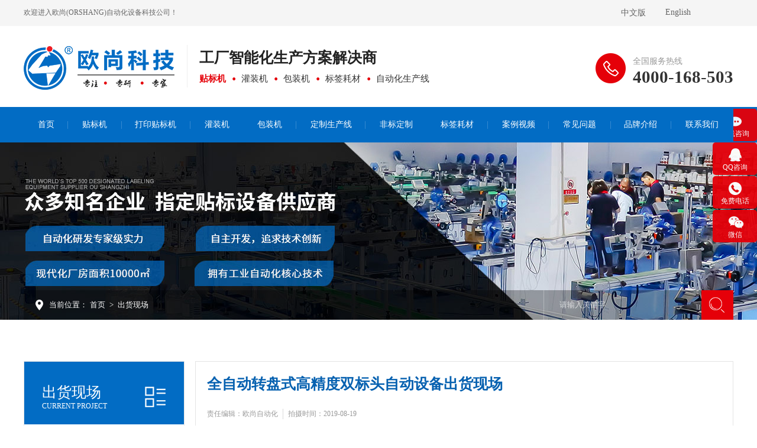

--- FILE ---
content_type: text/html; charset=utf-8
request_url: https://www.os-kj.com/630.html
body_size: 9017
content:
<!doctype html>
<html>
<head>
<base href="https://www.os-kj.com/" />
<meta name="renderer" content="webkit">
<meta http-equiv="X-UA-Compatible" content="IE=edge,chrome=1">
<meta http-equiv="Content-Type" content="text/html; charset=utf-8" />
<title>全自动转盘式高精度双标头自动设备出货现场-欧尚(ORSHANG)自动化设备科技公司</title>
<meta name="keywords" content="" />
<meta name="description" content="" />
<link href="tpl/web/css/common.css" rel="stylesheet" type="text/css" />
<link href="tpl/web/css/neiye.css" rel="stylesheet" type="text/css" />
<link rel="stylesheet" href="tpl/web/css/baguettebox.min.css">
<link type="text/css" rel="stylesheet" href="/css/artdialog.css">
<script type="text/javascript" src="https://www.os-kj.com/index.php?c=js&ext=jquery.artdialog" charset="utf-8"></script>
<script type="text/javascript" src="/tpl/web/js/global.js" charset="utf-8"></script>
<script type="text/javascript" src="tpl/web/js/jquery.SuperSlide.2.1.1.js"></script>
<script src="tpl/web/js/baguettebox.min.js"></script>
</head>
<body>
<div class="header">
<div class="container">
<div class="welcome left">欢迎进入欧尚(ORSHANG)自动化设备科技公司！</div>
<div class="word right"><a href="http://www.os-kj.com/" target="_blank"><p>中文版</p></a><a href="http://www.auchantech.com/" target="_blank"><p>English</p></a></div>
</div>	
</div>	
<!--logo-->
<div class="headlogo">
<div class="container">
<div class="oulogo left">
<a href="https://www.os-kj.com/">
<img src="tpl/web/images/logo.jpg" alt="logo">
<div class="logowen">
	<p>工厂<i>智能化生产方案</i>解决商</p>
	<ul><li style="font-weight: 700;color: #e50009;">贴标机</li><li>灌装机</li><li> 包装机</li><li> 标签耗材</li><li> 自动化生产线</li></ul>
</div>
</a>
</div>	
<div class="right outel">
<img src="tpl/web/images/inico3.png" alt="tel">
<div class="telwen">
<p>全国服务热线</p>
<span> 4000-168-503 </span>
</div>
</div>	
</div>	
</div>
<!--导航	-->
<div class="topnav">
  <div class="container">
	   <ul id="nav" class="nav clearfix">      <li class="nLi">
        <h3><a href="/"   ><p>首页</p><span></span></a></h3>
		   
      </li>       <li class="nLi">
        <h3><a href="labeling.html"   ><p>贴标机</p><span></span></a></h3>
		   
		 <ul class="sub">
          <li><a href="labeling/level.html">平面贴标机系列</a></li> <li><a href="labeling/circle.html">圆瓶贴标机系列</a></li> <li><a href="labeling/side.html">侧面贴标机系列</a></li> <li><a href="labeling/label.html">标签剥离机</a></li>        </ul> 
		   
      </li>       <li class="nLi">
        <h3><a href="labeling/print.html"   ><p>打印贴标机</p><span></span></a></h3>
		   
		 <ul class="sub">
          <li><a href="labeling/actual.html">实时打印贴标机</a></li> <li><a href="labeling/preplay.html">预打印贴标机</a></li>        </ul> 
		   
      </li>       <li class="nLi">
        <h3><a href="wisdom/gzsc.html"   ><p>灌装机</p><span></span></a></h3>
		   
		 <ul class="sub">
          <li><a href="wisdom/gtgz.html">膏体灌装机</a></li> <li><a href="wisdom/ytgz.html">液体灌装机</a></li> <li><a href="wisdom/klfj.html">颗粒粉剂灌装机</a></li> <li><a href="wisdom/xzd.html">吸嘴袋灌装机</a></li> <li><a href="wisdom/gzxg.html">灌装旋盖一体机</a></li>        </ul> 
		   
      </li>       <li class="nLi">
        <h3><a href="wisdom/bzscx.html"   ><p>包装机</p><span></span></a></h3>
		   
      </li>       <li class="nLi">
        <h3><a href="wisdom.html"   ><p>定制生产线</p><span></span></a></h3>
		   
		 <ul class="sub">
          <li><a href="wisdom/gzsc.html">灌装生产线</a></li> <li><a href="wisdom/tbsc.html">贴标生产线</a></li> <li><a href="wisdom/zzsc.html">组装生产线</a></li> <li><a href="wisdom/bzscx.html">包装生产线</a></li>        </ul> 
		   
      </li>       <li class="nLi">
        <h3><a href="made.html"   ><p>非标定制</p><span></span></a></h3>
		   
		 <ul class="sub">
          <li><a href="made/mfj.html">美缝剂专用系列</a></li> <li><a href="made/sghy.html">水果行业专用贴标...</a></li> <li><a href="made/bphy.html">布匹行业专用贴标...</a></li> <li><a href="made/smj.html">双面胶行业专用</a></li> <li><a href="made/sdcj.html">消毒餐具专用贴标...</a></li>        </ul> 
		   
      </li>       <li class="nLi">
        <h3><a href="tbj.html"   ><p>标签耗材</p><span></span></a></h3>
		   
      </li>       <li class="nLi">
        <h3><a href="cases.html"   ><p>案例视频</p><span></span></a></h3>
		   
		 <ul class="sub">
          <li><a href="yysp/huagong.html">化工行业</a></li> <li><a href="yysp/food.html">食品行业</a></li> <li><a href="yysp/drink.html">酒水饮料</a></li> <li><a href="yysp/electronic.html">电子行业</a></li> <li><a href="yysp/medicine.html">医药行业</a></li> <li><a href="yysp/uses.html">餐饮日用</a></li> <li><a href="yysp/wuliu.html">物流电商</a></li> <li><a href="yysp/qtxy.html">其他行业</a></li>        </ul> 
		   
      </li>       <li class="nLi">
        <h3><a href="news.html"   ><p>常见问题</p><span></span></a></h3>
		   
      </li>       <li class="nLi">
        <h3><a href="aboutus.html"   ><p>品牌介绍</p><span></span></a></h3>
		   
		 <ul class="sub">
          <li><a href="album.html">公司环境</a></li> <li><a href="workshop.html">生产车间</a></li> <li><a href="rongyu.html">荣誉资质</a></li> <li><a href="team.html">公司团队</a></li> <li><a href="exhibition.html">展会动态</a></li>        </ul> 
		   
      </li>       <li class="nLi">
        <h3><a href="contact.html"   ><p>联系我们</p><span></span></a></h3>
		   
      </li>     </ul>
 
    <script id="jsID" type="text/javascript">
			
			jQuery("#nav").slide({ 
				type:"menu",// 效果类型，针对菜单/导航而引入的参数（默认slide）
				titCell:".nLi", //鼠标触发对象
				targetCell:".sub", //titCell里面包含的要显示/消失的对象
				effect:"slideDown", //targetCell下拉效果
				delayTime:300 , //效果时间
				triggerTime:0, //鼠标延迟触发时间（默认150）
				returnDefault:true //鼠标移走后返回默认状态，例如默认频道是“预告片”，鼠标移走后会返回“预告片”（默认false）
			});
		</script>

  </div>
</div>


 
<div class="nybanner" style="background: url(res/201908/16/aea6a87e317c6320.jpg) no-repeat center top"></div>	
<div class="mianbaoxie1200">
  <div class="container">
    <div class="con clearfix">
      <p class="p1"> <img src="tpl/web/images/mub01address_icon01.png" width="13" height="18" alt="返回列表"> 当前位置：<a href="https://www.os-kj.com/">首页</a> > <a href="https://www.os-kj.com/shipment.html">出货现场</a> </p>
		<div class="right anniu">
      <form method="post" action="https://www.os-kj.com/index.php?c=search" onsubmit="return top_search();">
        <input name="keywords" value="" id="top-keywords" type="text" class="input" placeholder="请输入关键字" />
        <input name="" type="submit" class="btn" value="" />
      </form>
    </div>
    </div>
  </div>
</div><div class="casess">
  <div class="container">
    <div class="InpageSidebar01"> 
<div class="proCol clearfix">
  <div class="conleft fl">
    <h3><a href="https://www.os-kj.com/shipment.html"><span>出货现场</span><i>Current project</i></a></h3>
    <div class="lBox"> 
            <div class="box">
        <ul class="ul1">
                    <li  class="boxli">
          <a class="lia"  href="cases.html"  >客户案例</a>
          </li>
                    <li  class="boxli">
          <a class="lia"  href="qykh.html"  >最新签约客户</a>
          </li>
                    <li  class="boxli on" class="boxli">
          <a class="lia"  href="shipment.html"  >出货现场</a>
          </li>
                    <li  class="boxli">
          <a class="lia"  href="pingjia.html"  >客户评价</a>
          </li>
                  </ul>
      </div>
    </div>
  </div>
</div>
<div style="height: 20px;"></div>
<div class="proCol clearfix">
  <div class="conleft fl">
    <h3><a href="https://www.os-kj.com/shipment.html"><span>行业视频实拍</span><i>Video</i></a></h3>
    <div class="lBox"> 
            <div class="box">
        <ul class="ul1">
                    <li  class="boxli" >
          <a class="lia"  href="https://www.os-kj.com/yysp/food.html">食品行业</a>
          </li>
                    <li  class="boxli" >
          <a class="lia"  href="https://www.os-kj.com/yysp/drink.html">酒水饮料</a>
          </li>
                    <li  class="boxli" >
          <a class="lia"  href="https://www.os-kj.com/yysp/uses.html">餐饮日用</a>
          </li>
                    <li  class="boxli" >
          <a class="lia"  href="https://www.os-kj.com/yysp/medicine.html">医药行业</a>
          </li>
                    <li  class="boxli" >
          <a class="lia"  href="https://www.os-kj.com/yysp/huagong.html">化工行业</a>
          </li>
                    <li  class="boxli" >
          <a class="lia"  href="https://www.os-kj.com/yysp/electronic.html">电子行业</a>
          </li>
                    <li  class="boxli" >
          <a class="lia"  href="https://www.os-kj.com/yysp/wuliu.html">物流电商</a>
          </li>
                    <li  class="boxli" >
          <a class="lia"  href="https://www.os-kj.com/yysp/qtxy.html">其他行业</a>
          </li>
                  </ul>
      </div>
    </div>
  </div>
</div>
<div style="height: 20px;"></div>
<div class="proCol clearfix">
  <div class="conleft fl">
    <h3><a href="https://www.os-kj.com/shipment.html"><span>合作客户</span><i>Partner</i></a></h3>
    <div class="lBox"> 
            <div class="box">
        <ul class="ul1">
                    <li  class="boxli" >
          <a class="lia"  href="https://www.os-kj.com/client/rhbz.html">日化包装</a>
          </li>
                    <li  class="boxli" >
          <a class="lia"  href="https://www.os-kj.com/client/spyl.html">食品饮料</a>
          </li>
                    <li  class="boxli" >
          <a class="lia"  href="https://www.os-kj.com/client/nyhg.html">农业化工</a>
          </li>
                    <li  class="boxli" >
          <a class="lia"  href="https://www.os-kj.com/client/yysl.html">医药饲料</a>
          </li>
                    <li  class="boxli" >
          <a class="lia"  href="https://www.os-kj.com/client/wjdz.html">五金电子</a>
          </li>
                    <li  class="boxli" >
          <a class="lia"  href="https://www.os-kj.com/client/sjwj.html">塑胶五金</a>
          </li>
                    <li  class="boxli" >
          <a class="lia"  href="https://www.os-kj.com/client/wjxy.html">文具行业</a>
          </li>
                    <li  class="boxli" >
          <a class="lia"  href="https://www.os-kj.com/client/jxxy.html">机械行业</a>
          </li>
                    <li  class="boxli" >
          <a class="lia"  href="https://www.os-kj.com/client/qt.html">其他行业</a>
          </li>
                  </ul>
      </div>
    </div>
  </div>
</div>
<!--联系我们-->
<div class="sidebarLinkUs">
  <h3>联系我们</h3>
  <p>咨询电话：4000-168-503</p>
  <p>咨询手机：134-1235-8413 </p>
  <p>Q Q： 3535153814 </p>
  <p>邮箱： 3535153814@qq.com </p>
  <p>地址：东莞市松山湖园区四海南路松山湖段2号1栋101室</p>
  <a href="https://dct.zoosnet.net/LR/Chatpre.aspx?id=DCT22988496&cid=d276f7193c0444458a9438ddab9fee9c&lng=cn&sid=0273424e0df14e3798c9c49d493becb5&p=https%3A//www.os-kj.com/labeling.html&rf1=https%3A//www.os-kj&rf2=.com/&msg=&d=1607415479052" target="_blank" rel="nofollow" class="zxzx zhan"> <span></span> <em>在线咨询<img src="tpl/web/images/mub02_jt02.png" width="8" height="14" alt="在线咨询" /></em> </a> </div>
    </div>
      <div class="newsDetailsSection">
        <div class="article">
          <div class="conBox">
            <div class="title">
              <h1>全自动转盘式高精度双标头自动设备出货现场</h1>
              <div class="share">
                <p><span>责任编辑：欧尚自动化 </span><span>拍摄时间：2019-08-19</span> </p>
                <ul class="clearfix">
                  <div class="bshare-custom">
                   <div class="bsPromo bsPromo2"> </div>
					 <div class="bdsharebuttonbox"><a href="#" class="bds_more" data-cmd="more"></a><a href="#" class="bds_qzone" data-cmd="qzone" title="分享到QQ空间"></a><a href="#" class="bds_tsina" data-cmd="tsina" title="分享到新浪微博"></a><a href="#" class="bds_tqq" data-cmd="tqq" title="分享到腾讯微博"></a><a href="#" class="bds_renren" data-cmd="renren" title="分享到人人网"></a><a href="#" class="bds_weixin" data-cmd="weixin" title="分享到微信"></a></div>
<script>window._bd_share_config={"common":{"bdSnsKey":{},"bdText":"","bdMini":"1","bdMiniList":false,"bdPic":"","bdStyle":"0","bdSize":"16"},"share":{}};with(document)0[(getElementsByTagName('head')[0]||body).appendChild(createElement('script')).src='http://bdimg.share.baidu.com/static/api/js/share.js?v=89860593.js?cdnversion='+~(-new Date()/36e5)];</script>
                    </div>
                </ul>
              </div>
              <i></i>
              <p class="label"> </p>
            </div>
            <div class="con">
				
				<div class="cpshipin"><script src='//player.polyv.net/script/polyvplayer.min.js'></script>
<div id='plv_89bec03971db2ef07db23ce0efd2cc93_8'></div>
<script>
var player = polyvObject('#plv_89bec03971db2ef07db23ce0efd2cc93_8').videoPlayer({
    'width':'1920',
  'height':'1080',
    'vid' : '89bec03971db2ef07db23ce0efd2cc93_8'  
});
</script></div>				<div class="picimgs"><img src="res/201908/19/45f87ccb5369f80f.jpg" alt="全自动转盘式高精度双标头自动设备出货现场"></div>										<script type="text/javascript">
		jQuery(".picScroll-left09").slide({titCell:".hd ul",mainCell:".bd ul",autoPage:true,effect:"left",vis:1,trigger:"click"});
		</script>
				                          </div>
          </div>
          <div class="context clearfix">
			              <p class="prevNews bot_left"> <a href="https://www.os-kj.com/685.html">全自动双面胶贴标设备出货现场</a></p>
			  			  			  <p class="NextNews bot_right"> <a href="https://www.os-kj.com/87.html">柜子板材自动设备出货现场</a></p>
                      </div>
        </div>
 <!--推荐产品-->
        <div class="mub02tjcp mub02xgyd">
          <div class="top mub02Top">
            <h2> 推荐产品</h2>
          </div>
        	<div class="txtScroll-left01">
			<div class="hd">
				<ul class="num"><li>1</li><li>2</li><li>3</li></ul>
			</div>
			<div class="bd">
				<ul class="infoList">
				  					<li><a href="https://www.os-kj.com/163.html" target="_blank">
						<div class="pic"><img src="res/_cache/chanp/20/2094.jpg" alt=" 全自动平面贴标机AS-P01" /></div>
						<div class="title"> 全自动平面贴标机AS-P01</div>
					</a></li>					<li><a href="https://www.os-kj.com/574.html" target="_blank">
						<div class="pic"><img src="res/_cache/chanp/20/2095.jpg" alt=" 全自动平面吸风式贴标机AS-P03" /></div>
						<div class="title"> 全自动平面吸风式贴标机AS-P03</div>
					</a></li>					<li><a href="https://www.os-kj.com/572.html" target="_blank">
						<div class="pic"><img src="res/_cache/chanp/20/2098.jpg" alt=" 全自动平面流水线贴标头AS-P05" /></div>
						<div class="title"> 全自动平面流水线贴标头AS-P05</div>
					</a></li>					<li><a href="https://www.os-kj.com/971.html" target="_blank">
						<div class="pic"><img src="res/_cache/chanp/15/1569.jpg" alt=" 全自动桌面式圆瓶贴标机AS-ZC01 " /></div>
						<div class="title"> 全自动桌面式圆瓶贴标机AS-ZC01 </div>
					</a></li>					<li><a href="https://www.os-kj.com/546.html" target="_blank">
						<div class="pic"><img src="res/_cache/chanp/20/2096.jpg" alt=" 全自动立式定位圆瓶贴标机AS-C02 " /></div>
						<div class="title"> 全自动立式定位圆瓶贴标机AS-C02 </div>
					</a></li>					<li><a href="https://www.os-kj.com/545.html" target="_blank">
						<div class="pic"><img src="res/_cache/chanp/20/2097.jpg" alt=" 全自动卧式圆瓶贴标机AS-C05 " /></div>
						<div class="title"> 全自动卧式圆瓶贴标机AS-C05 </div>
					</a></li>					<li><a href="https://www.os-kj.com/639.html" target="_blank">
						<div class="pic"><img src="res/_cache/chanp/74/742.jpg" alt=" 全自动多功能贴标机AS-S05" /></div>
						<div class="title"> 全自动多功能贴标机AS-S05</div>
					</a></li>					<li><a href="https://www.os-kj.com/1001.html" target="_blank">
						<div class="pic"><img src="res/_cache/chanp/16/1620.jpg" alt=" 全自动平面贴标机+定位气缸AS-P01S" /></div>
						<div class="title"> 全自动平面贴标机+定位气缸AS-P01S</div>
					</a></li>					<li><a href="https://www.os-kj.com/988.html" target="_blank">
						<div class="pic"><img src="res/_cache/chanp/15/1586.jpg" alt=" 全自动立式定位圆瓶贴标机+打印机AS-C02D " /></div>
						<div class="title"> 全自动立式定位圆瓶贴标机+打印机AS-C02D </div>
					</a></li>					<li><a href="https://www.os-kj.com/562.html" target="_blank">
						<div class="pic"><img src="res/_cache/chanp/85/854.jpg" alt=" 全自动平面吸风式真空分料贴标机AS-P03D" /></div>
						<div class="title"> 全自动平面吸风式真空分料贴标机AS-P03D</div>
					</a></li>					<li><a href="https://www.os-kj.com/699.html" target="_blank">
						<div class="pic"><img src="res/_cache/chanp/82/827.jpg" alt=" 桌面式在线打印贴标机AS-R02+AS-R03" /></div>
						<div class="title"> 桌面式在线打印贴标机AS-R02+AS-R03</div>
					</a></li>					<li><a href="https://www.os-kj.com/1304.html" target="_blank">
						<div class="pic"><img src="res/_cache/chanp/23/2381.jpg" alt=" 全自动平面贴标机AS-P02" /></div>
						<div class="title"> 全自动平面贴标机AS-P02</div>
					</a></li>					<li><a href="https://www.os-kj.com/1297.html" target="_blank">
						<div class="pic"><img src="res/_cache/chanp/23/2366.png" alt=" 高速全自动圆瓶立转卧贴标机+打码机 AS-LC05A" /></div>
						<div class="title"> 高速全自动圆瓶立转卧贴标机+打码机 AS-LC05A</div>
					</a></li>					<li><a href="https://www.os-kj.com/1250.html" target="_blank">
						<div class="pic"><img src="res/_cache/chanp/23/2309.jpg" alt=" 全自动圆瓶贴标机 AS-C01S-A" /></div>
						<div class="title"> 全自动圆瓶贴标机 AS-C01S-A</div>
					</a></li>					<li><a href="https://www.os-kj.com/1245.html" target="_blank">
						<div class="pic"><img src="res/_cache/chanp/22/2290.jpg" alt=" 全自动平面贴标机 AS-P01S-A" /></div>
						<div class="title"> 全自动平面贴标机 AS-P01S-A</div>
					</a></li>					<li><a href="https://www.os-kj.com/1241.html" target="_blank">
						<div class="pic"><img src="res/_cache/chanp/23/2305.png" alt=" 全自动串串珠贴标机 AS-FP16" /></div>
						<div class="title"> 全自动串串珠贴标机 AS-FP16</div>
					</a></li>					<li><a href="https://www.os-kj.com/1188.html" target="_blank">
						<div class="pic"><img src="res/_cache/chanp/20/2062.jpg" alt=" 半自动封口贴标机 AS-P17" /></div>
						<div class="title"> 半自动封口贴标机 AS-P17</div>
					</a></li>					<li><a href="https://www.os-kj.com/1151.html" target="_blank">
						<div class="pic"><img src="res/_cache/chanp/19/1936.png" alt="  桌面式简易版卧式圆瓶贴标机 AS-NC05S " /></div>
						<div class="title">  桌面式简易版卧式圆瓶贴标机 AS-NC05S </div>
					</a></li>					<li><a href="https://www.os-kj.com/1150.html" target="_blank">
						<div class="pic"><img src="res/_cache/chanp/17/1724.png" alt=" 砂浆袋贴标 全自动平面吸风分卡式贴标机 AS-P03" /></div>
						<div class="title"> 砂浆袋贴标 全自动平面吸风分卡式贴标机 AS-P03</div>
					</a></li>					<li><a href="https://www.os-kj.com/1099.html" target="_blank">
						<div class="pic"><img src="res/_cache/chanp/17/1782.png" alt=" 半自动平面滚贴贴标机 AS-P15" /></div>
						<div class="title"> 半自动平面滚贴贴标机 AS-P15</div>
					</a></li>				</ul>
			</div>
		</div>
		<script type="text/javascript">
		 jQuery(".txtScroll-left01").slide({titCell:".hd ul",mainCell:".bd ul",autoPage:true,effect:"left",autoPlay:true,scroll:3,vis:3,trigger:"click"});
		</script>
        </div>
		  <!--行业视频实拍-->
        <div class="mub02tjcp mub02xgyd">
          <div class="top mub02Top">
            <h2> 行业视频实拍</h2>
          </div>
        	<div class="txtScroll-left01">
			<div class="hd">
				<ul class="num"><li>1</li><li>2</li><li>3</li></ul>
			</div>
			<div class="bd">
				<ul class="infoList">
				  					<li><a href="https://www.os-kj.com/39.html" target="_blank">
						<div class="pic"><img src="res/_cache/chanp/29/294.jpg" alt=" （视频）西林瓶自动理瓶打码" /></div>
						<div class="title"> （视频）西林瓶自动理瓶打码</div>
					</a></li>					<li><a href="https://www.os-kj.com/960.html" target="_blank">
						<div class="pic"><img src="res/_cache/chanp/15/1546.jpg" alt=" （视频） 口服液瓶打码贴标2 全自动卧式圆瓶贴标机AS-C05" /></div>
						<div class="title"> （视频） 口服液瓶打码贴标2 全自动卧式圆瓶贴标机AS-C05</div>
					</a></li>					<li><a href="https://www.os-kj.com/375.html" target="_blank">
						<div class="pic"><img src="res/_cache/chanp/45/458.jpg" alt=" （视频）口服液瓶全自动圆瓶贴标机AS-C01" /></div>
						<div class="title"> （视频）口服液瓶全自动圆瓶贴标机AS-C01</div>
					</a></li>					<li><a href="https://www.os-kj.com/961.html" target="_blank">
						<div class="pic"><img src="res/_cache/chanp/15/1547.jpg" alt=" （视频） 美瞳瓶子瓶身瓶盖贴标 全自动搓滚式圆瓶贴标机AS-P05+C01" /></div>
						<div class="title"> （视频） 美瞳瓶子瓶身瓶盖贴标 全自动搓滚式圆瓶贴标机AS-P05+C01</div>
					</a></li>					<li><a href="https://www.os-kj.com/362.html" target="_blank">
						<div class="pic"><img src="res/_cache/chanp/43/438.jpg" alt=" （视频）圆桶全自动立式定位贴标机AS-C02" /></div>
						<div class="title"> （视频）圆桶全自动立式定位贴标机AS-C02</div>
					</a></li>					<li><a href="https://www.os-kj.com/852.html" target="_blank">
						<div class="pic"><img src="res/_cache/chanp/12/1260.jpg" alt=" （视频）一台全自动搓滚式圆瓶贴标机等于9个人工" /></div>
						<div class="title"> （视频）一台全自动搓滚式圆瓶贴标机等于9个人工</div>
					</a></li>					<li><a href="https://www.os-kj.com/445.html" target="_blank">
						<div class="pic"><img src="res/_cache/chanp/12/1217.jpg" alt=" （视频）方瓶双侧面贴标半自动滚贴+电机旋转贴标机AS-P16" /></div>
						<div class="title"> （视频）方瓶双侧面贴标半自动滚贴+电机旋转贴标机AS-P16</div>
					</a></li>					<li><a href="https://www.os-kj.com/203.html" target="_blank">
						<div class="pic"><img src="res/_cache/chanp/29/292.jpg" alt=" （视频）儿童锥度杯贴标全自动立式定位圆瓶贴标机AS-C02" /></div>
						<div class="title"> （视频）儿童锥度杯贴标全自动立式定位圆瓶贴标机AS-C02</div>
					</a></li>					<li><a href="https://www.os-kj.com/959.html" target="_blank">
						<div class="pic"><img src="res/_cache/chanp/15/1545.jpg" alt=" （视频） 采样管（保存液）贴标 全自动卧式圆瓶贴标机+打码机AS-C05" /></div>
						<div class="title"> （视频） 采样管（保存液）贴标 全自动卧式圆瓶贴标机+打码机AS-C05</div>
					</a></li>					<li><a href="https://www.os-kj.com/1094.html" target="_blank">
						<div class="pic"><img src="res/_cache/chanp/17/1762.jpg" alt=" （视频）全自动病毒管灌装线 AS-PGDC05 " /></div>
						<div class="title"> （视频）全自动病毒管灌装线 AS-PGDC05 </div>
					</a></li>					<li><a href="https://www.os-kj.com/827.html" target="_blank">
						<div class="pic"><img src="res/_cache/chanp/12/1212.jpg" alt=" （视频）全自动口红贴标机" /></div>
						<div class="title"> （视频）全自动口红贴标机</div>
					</a></li>					<li><a href="https://www.os-kj.com/258.html" target="_blank">
						<div class="pic"><img src="res/_cache/chanp/32/328.jpg" alt=" （视频）全自动单侧面贴标机AS-S01" /></div>
						<div class="title"> （视频）全自动单侧面贴标机AS-S01</div>
					</a></li>					<li><a href="https://www.os-kj.com/259.html" target="_blank">
						<div class="pic"><img src="res/_cache/chanp/32/329.jpg" alt=" （视频）联发五金制罐全自动单侧面压顶贴标机AS-S01" /></div>
						<div class="title"> （视频）联发五金制罐全自动单侧面压顶贴标机AS-S01</div>
					</a></li>					<li><a href="https://www.os-kj.com/282.html" target="_blank">
						<div class="pic"><img src="res/_cache/chanp/35/352.jpg" alt=" （视频）灯座侧面贴标机AS-P05" /></div>
						<div class="title"> （视频）灯座侧面贴标机AS-P05</div>
					</a></li>					<li><a href="https://www.os-kj.com/437.html" target="_blank">
						<div class="pic"><img src="res/_cache/chanp/51/519.jpg" alt=" （视频）全自动高精度双侧面贴标机AS-S02" /></div>
						<div class="title"> （视频）全自动高精度双侧面贴标机AS-S02</div>
					</a></li>					<li><a href="https://www.os-kj.com/274.html" target="_blank">
						<div class="pic"><img src="res/_cache/chanp/34/344.jpg" alt=" （视频）汽车配件半自动平面贴标机AS-P11" /></div>
						<div class="title"> （视频）汽车配件半自动平面贴标机AS-P11</div>
					</a></li>					<li><a href="https://www.os-kj.com/265.html" target="_blank">
						<div class="pic"><img src="res/_cache/chanp/33/335.jpg" alt=" （视频）橡胶半自动高精度贴标机AS-P12" /></div>
						<div class="title"> （视频）橡胶半自动高精度贴标机AS-P12</div>
					</a></li>					<li><a href="https://www.os-kj.com/247.html" target="_blank">
						<div class="pic"><img src="res/_cache/chanp/31/317.jpg" alt=" （视频）砂轮片平面贴标机" /></div>
						<div class="title"> （视频）砂轮片平面贴标机</div>
					</a></li>					<li><a href="https://www.os-kj.com/276.html" target="_blank">
						<div class="pic"><img src="res/_cache/chanp/34/346.jpg" alt=" （视频）半自动砂轮片平面贴标机AS-P11" /></div>
						<div class="title"> （视频）半自动砂轮片平面贴标机AS-P11</div>
					</a></li>					<li><a href="https://www.os-kj.com/280.html" target="_blank">
						<div class="pic"><img src="res/_cache/chanp/35/350.jpg" alt=" （视频）胶合板平面贴标机AS-P05" /></div>
						<div class="title"> （视频）胶合板平面贴标机AS-P05</div>
					</a></li>				</ul>
			</div>
		</div>
		<script type="text/javascript">
		 jQuery(".txtScroll-left01").slide({titCell:".hd ul",mainCell:".bd ul",autoPage:true,effect:"left",autoPlay:true,scroll:3,vis:3,trigger:"click"});
		</script>
        </div>
       
        <!--推荐阅读-->
        <div class="mub02xgyd mb-50">
          <div class="top mub02Top">
            <h2>推荐新闻</h2>
          </div>
          <div class="conBox">
            <ul class="clearfix">
			               <li> <a href="https://www.os-kj.com/1318.html" target="_blank" title="立式膏体灌装生产线：精度与效率的双重赋能者">立式膏体灌装生产线：精度与效率的双重赋能者</a> <span>2026-01-24</span> </li>
                           <li> <a href="https://www.os-kj.com/1317.html" target="_blank" title="智能化升级下，立式膏体灌装生产线的发展与应用">智能化升级下，立式膏体灌装生产线的发展与应用</a> <span>2026-01-24</span> </li>
                           <li> <a href="https://www.os-kj.com/1316.html" target="_blank" title="桌面式灌装生产线——小空间里的精细化生产革命">桌面式灌装生产线——小空间里的精细化生产革命</a> <span>2026-01-16</span> </li>
                           <li> <a href="https://www.os-kj.com/1315.html" target="_blank" title="桌面式灌装生产线的维护管理与高效运行策略">桌面式灌装生产线的维护管理与高效运行策略</a> <span>2026-01-16</span> </li>
                           <li> <a href="https://www.os-kj.com/1314.html" target="_blank" title="智能化浪潮下的液体灌装生产线发展趋势与未来展望">智能化浪潮下的液体灌装生产线发展趋势与未来展望</a> <span>2026-01-07</span> </li>
                           <li> <a href="https://www.os-kj.com/1313.html" target="_blank" title="洞悉关键技术：如何为您的产品选择理想的液体灌装解决方案">洞悉关键技术：如何为您的产品选择理想的液体灌装解决方案</a> <span>2026-01-07</span> </li>
                           <li> <a href="https://www.os-kj.com/1312.html" target="_blank" title="智能化磁力泵灌装生产线的集成设计与行业应用">智能化磁力泵灌装生产线的集成设计与行业应用</a> <span>2025-12-19</span> </li>
                           <li> <a href="https://www.os-kj.com/1311.html" target="_blank" title="磁力泵液体灌装生产线的核心特性与行业应用价值解析">磁力泵液体灌装生产线的核心特性与行业应用价值解析</a> <span>2025-12-19</span> </li>
                           <li> <a href="https://www.os-kj.com/1310.html" target="_blank" title="精工之道：膏体灌装生产线的技术演进与现代价值">精工之道：膏体灌装生产线的技术演进与现代价值</a> <span>2025-12-06</span> </li>
                           <li> <a href="https://www.os-kj.com/1309.html" target="_blank" title="智造未来：膏体灌装生产线的柔性化与可持续发展">智造未来：膏体灌装生产线的柔性化与可持续发展</a> <span>2025-12-06</span> </li>
                           <li> <a href="https://www.os-kj.com/1308.html" target="_blank" title="跟踪式灌装生产线：重构液体包装的生态格局">跟踪式灌装生产线：重构液体包装的生态格局</a> <span>2025-11-24</span> </li>
                           <li> <a href="https://www.os-kj.com/1307.html" target="_blank" title="跟踪式灌装生产线：智能时代的效率革命">跟踪式灌装生产线：智能时代的效率革命</a> <span>2025-11-24</span> </li>
                         </ul>
          </div>
        </div>
	        
      <div class="slideTxtBox98">
        <div class="hd">
          <ul>
            <li>公司视频介绍</li>
                        <li>联系我们</li>
          </ul>
        </div>
        <div class="bd">
          <dl>
			   
            <div class="qiyesp"><script src='//player.polyv.net/resp/vod-player/latest/player.js'></script>
<div id='plv_89bec039710106c4a97f9899ec901595_8'></div>
<script>
var player = polyvPlayer({
  'wrap':'#plv_89bec039710106c4a97f9899ec901595_8',
  'width':'600',
  'height':'338',
  'vid': '89bec039710106c4a97f9899ec901595_8',
  'playsafe': '' // 播放加密视频的凭证, 取值参考文档: https://help.polyv.net/index.html#/vod/api/playsafe/token/create_token 
});
</script></div>
          </dl>
          <dl>
            <dt>
              <div class="telwens left">
                <ul>
                  <li><img src="tpl/web/images/tel1.png" alt="">
                    <p>热线电话: 4000-168-503</p>
                  </li>
                  <li><img src="tpl/web/images/tel6.png" alt="">
                    <p>公司座机: 0769-88769269</p>
                  </li>
                  <li><img src="tpl/web/images/tel4.png" alt="">
                    <p>热线电话: 134-1235-8413</p>
                  </li>
                  <li><img src="tpl/web/images/tel3.png" alt="">
                    <p>公司邮箱: 3535153814@qq.com</p>
                  </li>
                  <li><img src="tpl/web/images/tel2.png" alt="">
                    <p>公司地址: 东莞市松山湖园区四海南路松山湖段2号1栋101室</p>
                  </li>
                </ul>
                <div class="erwen">
                  <div class="gzh"> <img src="res/201908/12/cdaf0b43ebad6b9e.jpg" alt="二维码">
                    <p>微信公众号</p>
                  </div>
                  <div class="wxzx"> <img src="res/201908/16/5c27c2216848cee3.jpg" alt="二维码">
                    <p>微信咨询</p>
                  </div>
                </div>
              </div>
              <div class="telditu right">
                <div style="border:#ccc solid 1px;" id="map">
                  <div class="ditu">
                    <iframe frameborder="no" border="0" src="/map.html" style="WIDTH:100%; HEIGHT:500px"></iframe>
                  </div>
                </div>
              </div>
            </dt>
          </dl>
        </div>
      </div>
      <script type="text/javascript">jQuery(".slideTxtBox98").slide();</script> 
      </div>
  </div>
</div>
<!--底部	-->
<div class="foot">
<div class="container">
<div class="footnav">
<div class="navtit left">
<p>Quick Navigation</p>	
<span>快捷导航</span>
</div>	
<div class="bonav right">		
<a href=" /"> 网站首页</a>		
<a href=" tbj.html"> 贴标机耗材</a>		
<a href=" cases.html"> 客户案例</a>		
<a href=" news/wenti.html"> 常见问题</a>		
<a href=" aboutus.html"> 品牌介绍</a>		
<a href=" saleh.html"> 售后服务</a>		
<a href=" contact.html"> 联系我们</a>		
</div>
</div>	
<div class="bocontact">
<div class="contactnr left">
<ul>
   <li  class="fona1">
<p>标准贴标机</p>	
<a href="https://www.os-kj.com/labeling/circle.html">圆瓶贴标机系列</a>
 <a href="https://www.os-kj.com/labeling/level.html">平面贴标机系列</a>
 <a href="https://www.os-kj.com/labeling/side.html">侧面贴标机系列</a>
 <a href="https://www.os-kj.com/labeling/print.html">实时在线打印贴标机系列</a>
 <a href="https://www.os-kj.com/labeling/label.html">标签剥离机</a>
 </li>
<i></i>
   <li class="fona1">
<p>行业定制设备</p>	
<a href="https://www.os-kj.com/made/zykf.html">行业专用开发系列</a>
 <a href="https://www.os-kj.com/made/fbdz.html">非标定制贴标机系列</a>
 <a href="https://www.os-kj.com/made/GaoSuTieBiaoJi.html">高速贴标机设备</a>
 </li>
<i></i>
   <li>
<p>智能生产线</p>	
<a href="https://www.os-kj.com/wisdom/tbsc.html">贴标生产线</a>
 <a href="https://www.os-kj.com/wisdom/zzsc.html">组装生产线</a>
 <a href="https://www.os-kj.com/wisdom/gzsc.html">灌装生产线</a>
 <a href="https://www.os-kj.com/wisdom/bzscx.html">包装生产线</a>
 </li>
<i></i>
</ul>	
</div>	
<div class="erweima right">
<div class="contel left">
 
 <a href="https://dct.zoosnet.net/LR/Chatpre.aspx?id=DCT22988496&cid=d276f7193c0444458a9438ddab9fee9c&lng=cn&sid=0273424e0df14e3798c9c49d493becb5&p=https%3A//www.os-kj.com/labeling.html&rf1=https%3A//www.os-kj&rf2=.com/&msg=&d=1607415479052" target="_blank" rel="nofollow" class="zhan" >在线咨询</a>	
   	 <p>全国服务热线</p>
<span>4000-168-503</span>
</div>	
<div class="erimg right">
<div style="float: left;margin-right: 18px;"><img src="res/201908/12/cdaf0b43ebad6b9e.jpg" alt="二维码">	
<p>微信公众号</p></div>
<div style="float: left;"><img src="res/201908/16/5c27c2216848cee3.jpg" alt="二维码">	
<p>微信咨询</p></div>
</div>
</div>
</div>
</div>
</div>	
<div class="footer">
<div class="container">
<p>2015 © 东莞市欧尚自动化设备科技有限公司 版权所有</p>
<span><a href="https://beian.miit.gov.cn/" rel="nofollow" target="_blank"> 粤ICP备15077545号</a> </span>
</div>
</div>
<!--<div style="height: 80px;"></div>-->
<!--右侧客服-->
<div class="cndns-right"> 
  <div class="cndns-right-meau meau-sev"> <a href="https://dct.zoosnet.net/LR/Chatpre.aspx?id=DCT22988496&amp;cid=d276f7193c0444458a9438ddab9fee9c&amp;lng=cn&amp;sid=0273424e0df14e3798c9c49d493becb5&amp;p=https%3A//www.os-kj.com/labeling.html&amp;rf1=https%3A//www.os-kj&amp;rf2=.com/&amp;msg=&amp;d=1607415479052&amp;r=&amp;rf1=&amp;rf2=" rel="nofollow" target="_blank" class="cndns-right-btn zhan"> <span class="demo-icon  icon-commenting">&#xf27a;</span>
    <p> 在线咨询 </p>
    </a>
  </div>
  <div class="cndns-right-meau meau-sev"> <a href="http://wpa.qq.com/msgrd?v=3&uin=3535153814&site=qq&menu=yes" rel="nofollow" target="_blank" class="cndns-right-btn zhan"> <span class="demo-icon icon-qq">&#xf1d6;</span>
    <p> QQ咨询 </p>
    </a>
  </div>
    <div class="cndns-right-meau meau-contact"> <a href="javascript:" class="cndns-right-btn"> <span class="demo-icon icon-phone-circled">&#xe800;</span>
    <p> 免费电话 </p>
    </a>
    <div class="cndns-right-box">
      <div class="box-border">
        <div class="sev-t"> <span class="demo-icon icon-phone-circled">&#xe800;</span>
          <p>4000-168-503<br />
            <i>7*24小时服务热线</i></p>
          <div class="clear"></div>
        </div>
        <span class="arrow-right"></span> </div>
    </div>
  </div>
   
  <div class="cndns-right-meau meau-code"> <a href="javascript:" class="cndns-right-btn"> <span class="demo-icon icon-wechat">&#xf1d7;</span>
    <p>微信</p>
    </a>
    <div class="cndns-right-box">
      <div class="box-border">
        <div class="sev-t"><img src="res/201908/16/5c27c2216848cee3.jpg" alt="二维码" /><i>扫一扫微信交流</i></div>
        <span class="arrow-right"></span> </div>
    </div>
  </div>
	   
  <div class="cndns-right-meau meau-top" id="top-back"> <a href="javascript:" class="cndns-right-btn" onclick="topBack()"> <span class="demo-icon icon-up-open-big">&#xe818;</span> <i>返回顶部</i> </a> </div>
</div>
<link rel="stylesheet" href="/tpl/web/css/zxkf.css" />
<script type="text/javascript">
//置顶图标显示
$('#top-back').hide()
$(window).scroll(function(){
	 if($(this).scrollTop() > 350){
		$("#top-back").fadeIn();
	 }
	 else{
		$("#top-back").fadeOut();
	 }
  })	
//置顶事件
function topBack(){
  $('body,html').animate({scrollTop:0},300);
}
$('.cndns-right .cndns-right-btn:first').css({border:"none"});
</script>
<script type="text/JavaScript">
var div = $(".topnav");
$(window).scroll(function (a) {
if ($(this).scrollTop() > 100) {
div.addClass("h_head_gd")
} else {
div.removeClass("h_head_gd")
}
}).scroll();
</script>


<script>
var _hmt = _hmt || [];
(function() {
  var hm = document.createElement("script");
  hm.src = "https://hm.baidu.com/hm.js?15b87aaf65db85d60b5a455030629322";
  var s = document.getElementsByTagName("script")[0]; 
  s.parentNode.insertBefore(hm, s);
})();
</script>
<script>
var _hmt = _hmt || [];
(function() {
  var hm = document.createElement("script");
  hm.src = "https://hm.baidu.com/hm.js?bb940b1dc9b2fd423cd350e0ee5b910b";
  var s = document.getElementsByTagName("script")[0]; 
  s.parentNode.insertBefore(hm, s);
})();
</script>
<script language="javascript" src="https://dct.zoosnet.net/JS/LsJS.aspx?siteid=DCT22988496&float=1&lng=cn"></script>
<script>
  window.dataLayer = window.dataLayer || [];
  function gtag(){dataLayer.push(arguments);}
  gtag('js', new Date());

  gtag('config', 'UA-132884250-2');
</script>
<!-- Global site tag (gtag.js) - Google Analytics -->
<script async src="https://www.googletagmanager.com/gtag/js?id=UA-132884250-2"></script>
<!--
<script> 
document.oncontextmenu = function(){ 
return false; 
} 
document.onkeydown = function(){ 
if (event.ctrlKey && window.event.keyCode==67){ 
return false; 
} 
} 
document.body.oncopy = function (){ 
return false; 
} 
document.onselectstart = function(){ 
return false; 
} 
</script>
<script>  
console.log(document.getElementsByTagName('img'));  
var bodyimg = document.getElementsByTagName('img');
for(var i=0;i<=bodyimg.length;i++){
bodyimg[i].onmousedown = function(e){  
    e.preventDefault()  
};  
}
</script> -->
</body>
</html>

--- FILE ---
content_type: text/html
request_url: https://www.os-kj.com/map.html
body_size: 1153
content:
<!DOCTYPE html>
<html lang="zh-CN">
<head>
  <meta charset="UTF-8">
  <title>公司位置</title>
  <meta name="viewport" content="width=device-width,initial-scale=1.0,maximum-scale=1.0,user-scalable=no">
  <!-- 关键：v=3.0 -->
  <script src="https://webapi.amap.com/maps?v=2.0&key=d4e7a947a526bd21369cc0650d0305a1"></script>
  <style>
    html,body{margin:0;padding:0;width:100%;height:100%;overflow:hidden;}
    #container{width:100%;height:100%;}
  </style>
</head>
<body>
  <div id="container"></div>

  <script>
    // 公司坐标（高德坐标拾取器获取）
    var lng = 113.95;
    var lat = 23.04;

    // 初始化 v3.0 2D 地图
    var map = new AMap.Map('container', {
      zoom: 17,
      center: [lng, lat],
      viewMode: '2D',
      pitch: 0,
      rotation: 0
    });

    // 标注
var marker = new AMap.Marker({
  position: new AMap.LngLat(lng, lat),
  // 1. 用高德官方 https 图标
  icon: 'https://webapi.amap.com/theme/v1.3/markers/b/mark_bs.png',
  // 2. 或者换成你自己的图片
  // icon: 'https://yourcdn.com/logo32.png',
  offset: new AMap.Pixel(-10, -32) // 根据图片尺寸调准心
});
    map.add(marker);

    // 信息窗体（公司名称 + 描述，可删）
    var infoWin = new AMap.InfoWindow({
      content: '<div style="padding:6px 10px;font-size:14px;color:#333;">' +
                 '<strong>东莞市欧尚自动化设备科技有限公司</strong><br>' +
                 '广东省东莞市松山湖园区四海南路松山湖段2号1栋101室' +
               '</div>',
      offset: new AMap.Pixel(0, -30)
    });
    infoWin.open(map, marker.getPosition());

    // 点击地图关闭，再点 marker 打开
    map.on('click', () => infoWin.close());
    marker.on('click', () => infoWin.open(map, marker.getPosition()));
  </script>
</body>
</html>

--- FILE ---
content_type: text/css
request_url: https://www.os-kj.com/tpl/web/css/common.css
body_size: 3378
content:
@charset "utf-8";
/* CSS Document */
html, body {
    font-family: "微软雅黑";
}
a {
    cursor: pointer;
    font-family: "微软雅黑";
}
html, body, h1, h2, h3, h4, h5, h6, hr, p, blockquote, dl, dt, dd, ul, ol, li, pre, button, input, textarea, th, td, img, tr, td, form, select, div, strong, span, s {
    margin: 0px;
    padding: 0px;
    border: 0px;
}
i{
	font-style: normal;
}
table {
    padding: 0px;
    margin: 0px;
}
ul, ol {
    list-style: none;
}
a {
    text-decoration: none;
}
img {
    display: block;
}
a:focus {
    outline: none;
}
input, select, textarea {
    outline: none;
}
table {
    border-spacing: 0px;
}

body {
    background-color: #fff;
    overflow-x: hidden;
    color: #666;
    font-size: 14px;
    font-family: "微软雅黑";
    position: relative;
    min-width: 1200px;
    width: 100%;
}
a {
    color: #666;
    text-decoration: none;
}
a:focus {
    outline: none;
}
a:hover {
    text-decoration: none;
}
.left{
	float: left;
}
.right{
	float: right;
}
.fl {
    float: left;
    display: inline;
}
.fr {
    float: right;
    display: inline;
}
.container {
    margin-left: auto;
    margin-right: auto;
    width: 1200px;
}
/* 通用分页样式 */
.pages {
	height: 26px;
	padding: 35px 0;
	margin-top: 5px;
	clear: both;
	text-align: center;
}
.pages:after {
	content: '.';
	clear: both;
	height: 0;
	line-height: 0;
	display: block;
	visibility: hidden;
	
}
.pages ul {
	padding: 0;
	list-style: none;
	margin: 0;
	text-align: center;
    display: inline-block;
}
.pages li {
	float: left;
	margin-right: 5px;
}
.pages li a {
	padding: 5px 10px;
	border: 1px solid #e1e1e1;
	height: 24px;
	line-height: 24px;
	color: #666;
}
.pages li a:hover {
	border: 1px solid #034f9d;
	background: #034f9d;
	color: #fff;
	text-decoration: none;
}
.pages li span {
	border: 1px solid #e1e1e1;
	height: 24px;
	line-height: 24px;
	color: #c4c4c4;
	padding: 5px 10px;
}
.pages .current a {
	border: 1px solid #034f9d;
	background: #034f9d;
	color: #fff;
}

/*头部*/

.header{
	    padding: 13px 0;
    overflow: hidden;
    background: #f5f5f5;
}

.header .welcome{font-size: 12px;color: #666;}
.header .word{width: 215px;}
.header .word a{
	display: block;
    float: left;
    width: 50px;
    overflow: hidden;
    margin-left: 25px;
}
.header .word a img{
	float: left;
	display: block;
	margin-right: 7px;
}
.headlogo{
	padding: 32px 0 27px 0;
	overflow: hidden;
}
.oulogo img{
	display: block;
    float: left;
    margin-right: 20px;
}
.oulogo .logowen{
	float: left;
    border-left: 1px solid #eee;
    padding-left: 20px;
}
.oulogo .logowen p{
font-size: 25px;
    color: #222;
    font-weight: bold;
    line-height: 43px;
}


.logowen ul li{
    float: left;
    background: url(../images/inico4.jpg)no-repeat 11px center;
    padding: 0 0 0 26px;
    font-size: 15px;
    color: #333;
    line-height: 29px;
}
.logowen ul li:first-child {
  background: none;
	padding: 0 0 0 0 ;
}
.outel{
    padding: 14px 0 0;
}

.outel img{
	float: left;
    padding: 0 12px;
}
.telwen{float: left;}
.outel .telwen p{
	font-size: 14px;
    color: #999;
    line-height: 28px;
}
.outel .telwen span{
	    font-weight: bold;
    font-size: 29px;
    line-height: 24px;
    color: #333;
}


/*导航*/

.h_head_gd
{ position:fixed; top:-1px; width:100%;_position:absolute;_top:expression(eval(document.documentElement.scrollTop)0); z-index:9999; left:0; filter:alpha(opacity=90); -moz-opacity:1; -khtml-opacity: 1; opacity: 1;}
.topnav {
	background: #026cc4;
}

.clearfix:after {
	content: ".";
	display: block;
	height: 0;
	clear: both;
	visibility: hidden;
}
.nav {
	height: 60px;
	line-height: 60px;
	background: #026cc4;
	position: relative;
	z-index: 999999;
}
.nav a {
	color: #fff;
}
.nav .nLi {
	float: left;
	position: relative;
	display: inline;
	background: url("../images/navhx.jpg")no-repeat right center;
}
.nav .nLi:last-child {
  background: none;
	
}
/*.nav .nLi:last-child h3 a{padding-right: 0px;}*/
/*
.nav .nLi:first-child a{
  color: #fff!important;
	background: #e50009;
	font-size: 18px;
	font-weight: bold;
}
*/
.nav .nLi:nth-child(7) .sub li a{
	    display: block;
    padding: 3px 0;
    font-size: 14px!important;
    line-height: 49px!important;
    color: rgba(255,255,255,0.7);
    white-space: nowrap;
    overflow: hidden;
	font-weight: normal;
	background: none!important;
    text-overflow: ellipsis;
}
/*
.nav .nLi:first-child .on{
	background: #e50009;
}
*/
/*
.nav .nLi:nth-child(7){
	background: #e50009;
}
*/
.nav .nLi h3 {
	float: left;
}
.nav .nLi:hover h3 a{color: #fff;}
.nav .nLi h3 a {
    display: block;
    padding: 0 23.7px;
    font-size: 14px;
    font-weight: normal;
    color: #fff;
}
/*
.nav .nLi:first-child h3 a{
	    background: #e50009;
    color: rgba(255,255,255,1);
}
*/
.nav .subs{
	width: 160px!important;
}
.nav .sub {
	display: none;
	width:calc( 100% + 30px);
	left: 0;
	top: 60px;
	position: absolute;
	background: rgba(0,0,0,0.9);
	line-height: 26px;
	padding: 12px 0;
	text-align: center;
	padding: 0 14px 15px;
	transform: translateX(-30px);
}
/* .nav .nLi:nth-child(7) .sub{
	width: 182%!important;
} */
/*
.nav .nLi:first-child .sub{
	width: 460%!important;
}
*/
.nav .nLi:nth-child(7) li{
    /* float: left; */
    /* padding: 0 20px; */
    /* width: 90px; */
    /* text-align: left; */
}
.nav .sub li {
	zoom: 1;
	border-bottom: 1px solid rgba(255,255,255,0.2);
}
.nav .sub a {
	display: block;
	padding: 3px 0;
	font-size: 14px;
	line-height: 49px;
	color: #fff;
white-space:nowrap; 
overflow:hidden; 
text-overflow:ellipsis;

}
.nav .nLi h3 a.on {
	background: #0060b7;
	color: rgba(255,255,255,1);
}
.nav .nLi h3 a:hover{background: #0060b7;}
/*导航结束*/


/*底部*/
.foot{
	padding: 57px 0 0;
	background: #2b323a;
	overflow: hidden;
}
.footnav {
	background: url("../images/fico2.jpg")repeat-x bottom;
	padding-bottom: 28px;
	overflow: hidden;
}
.foot .navtit p{
	font-size: 12px;
    color: #49515b;
    text-transform: uppercase;
    font-weight: bold;
}
.foot .navtit span{
	    font-size: 18px;
    color: #fff;
    font-weight: bold;
	background: url("../images/fico.png")no-repeat right center;
	display: block;
}
.bonav a:hover{color: #e50009;}
.bonav  a{
	font-size: 14px;
    color: #fff;
    margin-left: 30px;
}
.bonav {
	padding: 16px 0 0;
}

.bocontact{
	overflow: hidden;
	padding: 65px 0 ;
	
}
.contactnr{
	width: 60%;
}
.contactnr ul{
	display: block;
	overflow: hidden;
}
.contactnr ul li p{
	font-size: 16px;color: #fff;
	font-weight: bold;
	display: block;text-align: center;line-height: 35px;
}
.contactnr ul li{
	float: left;
	padding: 0 28px;
	width: 140px;
	overflow: hidden;
}
.contactnr ul i{
	width: 1px;
	height: 205px;
	background:  #343c45;
	display: block;
	    float: left;
}
.contactnr ul li a{
	font-size: 13px;
    color: #656c74;
    display: block;
    text-align: center;
    line-height: 30px;
}
.contactnr ul li a:hover{
	color: #fff;
}
.contactnr ul .fona1{
	width: 190px!important;
}

.coadd{
	margin: 35px 0;
}
.coadd p{
	    font-size: 13px;
    color: #656c74;
    line-height: 30px;
}

.coadd p a{
    color: #656c74;
	padding: 0 15px;
}
.contel {
	margin: 0 30px;
	overflow: hidden;
}

.contel a{
background: #0a60d1 url(../images/fico3.jpg) no-repeat 19px center;
    color: #fff;
    height: 37px;
    width:133px;
    display: block;
    line-height: 37px;
    font-size: 14px;
    padding-left: 44px;
	position: relative;
    right: -55px;
}
.contel p{
	    font-size: 14px;
    color: #fff;
    text-align: right;
    margin-top: 25px;
}

.contel span{
    font-size: 30px;
    color: #fff;
    font-weight: bold;
    font-family: "Times New Roman"!important;
}

.erweima .erimg  p{
	text-align: center;
    font-size: 14px;
    color: #656c74;
    line-height: 33px;
}
.erweima .erimg{width: 238px;height: 137px;overflow: hidden;}
.erweima .erimg img{width: 109px;height: 109px;}
.footer{
	background: #2b323a url("../images/fico2.jpg")repeat-x top;
	padding: 22px 0;
	overflow: hidden;
}
.footer p{
	color: #656c74;
	font-size: 12px;
	float: left;
}

.footer span a{
	color: #656c74;
	font-size: 12px;
	float: right;
}


.zxzxXf {height: 80px;position: fixed;left: 0;bottom: 0;z-index: 999999999;background:rgba(0,0,0,.65);width: 100%;}

.zxzxXf .container {position: relative;height: 80px;}

.zxzxXf .zxzxImg {display: block;width: 142px;height: 135px;position: absolute;left:-10px;top: -63px}

.zxzxXf .p1 {position: absolute;left: 144px;top: 35px;text-align: center;font-size: 22px;color: #fff;font-weight: bold;}

.zxzxXf .xfClose {display: block;width: 26px;height: 26px;position: absolute;left: 588px;top: -13px;background: url(../images/zxzxXfclose.png) no-repeat center;cursor: pointer;}

.zx-icon-bg {
    display: block;
    width: 67px;
    height: 67px;
    position: absolute;
        top: -46px;
    left: 132px;
    background-position: 0 0;
    color: #fff;
    cursor: default;
    text-align: center;
    line-height: 65px;
    font-weight: 300;
    font-size: 24px;
    -moz-transform-origin: center bottom;
    -webkit-transform-origin: center bottom;
    transform-origin: center bottom;
    transition: all .5s 1s;
    -moz-transition: all .5s 1s;
    -webkit-transition: all .5s 1s;
    background: url(../images/howmany.png);
}
.fuc02 {
    width: 579px;
    float: left;
    margin-left: 15px;
	margin-top: 24px;
    position: relative;
    left: 368px;
    top: 6px;
	overflow: hidden;
}
.fuc02 .inp_lxr {
    width: 125px;
    height: 33px;
    border: 1px solid #eee;
    background: #fff;
    padding-left: 10px;
    color: #999;
    
	float: left;
	 box-shadow: 4px 0 13px #e1e1e1;
	position: relative;
    z-index: 4;
	overflow: hidden;
}
.fuc02 .inp_shouji {
    width: 160px;
    height: 33px;
    border: 1px solid #eee;
    background: #fff;
    padding-left: 10px;
    color: #999;
    position: relative;
    z-index: 3;
    float: left;
	box-shadow: 4px 0 13px #e1e1e1;
}
.fuc03 {
    width: 219px;
    float: left;
    margin-left: 20px;
    position: absolute;
    right: 0;
    top: 15px;
}

.fuc03 .dztel02 {
    width: 190px;
    padding-left: 50px;
    font-size: 24px;
    line-height: 25px;
    color: #fff;
    float: left;
	background: url("../images/fnico.png")no-repeat left center;
	font-weight: bold;
	
}
.fuc03 .dztel02 span {
    font-size: 14px;
    color: #fff;
    display: block;
}
.fuc02 #_chkcode{
	    float: left;
    width: 87px;
    height: 35px;
    padding-left: 9px;
    z-index: 2;
}

.fuc02 .sr span{
	    float: left;
    display: block;
    position: relative;
    left: 113px;
    top: 31px;
    color: #fff;
}
.fuc02 .sr{
float: left;
    position: absolute;
    left: 309px;
    height: 35px;
    top: 0;
	z-index: 2;
}
.fuc02 cite{
    position: relative;
    left: 84px;
    top: 0;
    background: #fff;
    height: 35px;
	padding-left: 10px;
	z-index: 1;
}
.fuc02 cite img{
	    margin: 3px 5px 0 0;
}
.fuc02 .submit{
position: relative;
    left: 83px;
    top: 0;
    height: 35px;
    background: #0a60d1;
    padding: 0 21px;
    line-height: 35px;
    color: #fff;cursor:pointer;
}

.fuc02 #book_post{
	margin: 0!important;overflow: hidden;
}

.fuc02 input::-webkit-input-placeholder { /* WebKit browsers */ 
color: #999!important;
	font-size: 12px;
} 
.fuc02 input:-moz-placeholder { /* Mozilla Firefox 4 to 18 */ 
color: #999!important;
	font-size: 12px;
} 
.fuc02 input::-moz-placeholder { /* Mozilla Firefox 19+ */ 
color: #999!important;
	font-size: 12px;
} 
.fuc02 input:-ms-input-placeholder { /* Internet Explorer 10+ */ 
color: #999!important;
	font-size: 12px;
}
#ClCache { display: none !important;}




--- FILE ---
content_type: text/css
request_url: https://www.os-kj.com/tpl/web/css/neiye.css
body_size: 10201
content:
@charset "utf-8";
.nybanner {
    width: 100%;
    height: 300px;
}

.nybanner .container {
    position: relative;
}


/*当前位置*/

.mianbaoxie1200 {
    width: 100%;
    height: 50px;
    margin-top: -50px;
    position: relative;
    z-index: 9;
}

.mianbaoxie1200 .con {
    width: 100%;
    height: 50px;
    background: url(../images/mub01addressBg.png) repeat;
}

.mianbaoxie1200 .p1 {
    height: 50px;
    line-height: 50px;
    font-size: 13px;
    color: #fff;
    float: left;
    width: 50%;
    overflow: hidden;
    white-space: nowrap;
    text-overflow: ellipsis;
}

.mianbaoxie1200 .p1 a {
    color: #fff;
    padding: 0 4px;
}

.mianbaoxie1200 .p1 img {
    margin: 0 10px 0 20px;
    position: relative;
    top: 16px;
    float: left;
}

.mianbaoxie1200 .p2 {
    float: right;
    font-size: 13px;
    color: #fff;
    line-height: 50px;
    margin-right: 22px;
}

.mub01address_search .con {
    top: 0px;
}


/*搜索区css*/

.anniu {
    width: 320px;
    height: 50px;
    border-left: 1px solid rgba(255, 255, 255, 0.3);
    overflow: hidden;
}

.anniu .input {
    width: 240px;
    line-height: 50px;
    float: left;
    border: none;
    padding-left: 26px;
    background: none;
    color: #fff;
}

.anniu .btn {
    width: 54px;
    height: 50px;
    background: #e50009 url(../images/ybj.png) no-repeat 13px 12px;
    float: left;
}

.anniu .btn:hover {
    cursor: pointer;
}

input::-webkit-input-placeholder {
    color: rgba(255, 255, 255, 0.7);
    font-family: "微软雅黑"!important;
}


/* proList 产品列表*/

.proList {
    width: 100%;
    padding: 70px 0;
    overflow: hidden;
}

.proListSection {
    width: 910px;
    float: right;
}

.proListSection .mainCon {
    width: 908px;
}

.proListSection .mainCon .conBox {
    width: 870px;
    margin: 0 auto 0;
    padding-bottom: 30px;
}

.proListSection .mainCon .conBox ul {
    width: 104%;
}

.proListSection .mainCon .conBox li {
    float: left;
    width: 280px;
    margin-right: 15px;
    margin-bottom: 20px;
    border: 1px solid #e4e4e4;
}

.proListSection .mainCon .conBox .sech:hover a {
    color: #fff!important;
}

.proListSection .mainCon .conBox li:hover {
    border: 1px solid #0060b7;
}

.proListSection .mainCon .conBox li:hover .intro {
    background: #0060b7;
    color: #fff;
}

.proListSection .mainCon .conBox li.noMl {
    margin-right: 0px;
}

.proListSection .mainCon .conBox li .Pic {
    width: 278px;
    height: 278px;
    overflow: hidden;
    display: block;
}

.proListSection .mainCon .conBox li .Pic img {
    display: block;
    width: 278px;
    height: 278px;
    transform: scale(1);
    transition: all 1s ease-out;
}

.proListSection .mainCon .conBox li .intro {
    width: 280px;
    height: 55px;
    text-align: center;
    line-height: 55px;
    position: relative;
    background: #f5f5f5;
    color: #333333;
}

.proListSection .mainCon .conBox li .intro h3 {
    font-size: 14px;
    font-weight: bold;
    width: 250px;
    overflow: hidden;
    text-overflow: ellipsis;
    white-space: nowrap;
    padding: 0 15px;
}

.proListSection .mainCon .conBox li .intro h3 a {
    color: #333333;
    text-decoration: none;
}

.proListSection .mainCon .conBox li .intro p {
    line-height: 20px;
    color: #666666;
    font-size: 14px;
    margin-top: 14px;
    overflow: hidden;
    text-overflow: ellipsis;
    display: -webkit-box;
    -webkit-line-clamp: 2;
    -webkit-box-orient: vertical;
    height: 44px;
}

.proListSection .mainCon .conBox li .intro .btn {
    overflow: hidden;
    width: 241px;
    height: 42px;
    background: url(../images/proListBg01.png) no-repeat center;
    position: absolute;
    bottom: 0px;
    left: 20px;
}

.proListSection .mainCon .conBox li .intro .btn a {
    display: block;
    width: 120px;
    height: 42px;
    line-height: 42px;
    text-align: center;
    float: left;
    font-size: 14px;
    color: #777777;
    text-decoration: none;
}

.proListSection .mainCon .conBox li .intro .btn a i {
    display: inline-block;
    width: 7px;
    height: 12px;
    background: url(../images/mub02_jt03.png) no-repeat center;
    margin-left: 8px;
    position: relative;
    top: 2px;
}

.proListSection .mainCon .conBox li .intro .btn a:first-child {
    border-right: 1px solid #eaeaea;
}

.proListSection .mainCon .conBox li .intro .btn a:hover {
    color: #fff;
}

.proListSection .mainCon .conBox li .intro h3 a {
    color: #026cc4;
}

.proListSection .mainCon .conBox li .intro h3:hover a {
    color: #fff!important;
}

.proListSection .mainCon .conBox li .intro .btn a.more:hover {
    background: url(../images/proListBg02.png) no-repeat center;
}

.proListSection .mainCon .conBox li .intro .btn a.more:hover i {
    background: url(../images/mub02_jt02.png) no-repeat center;
}

.proListSection .mainCon .conBox li .intro .btn a.zx:hover {
    background: url(../images/proListBg03.png) no-repeat center;
}

.proListSection .mainCon .conBox li .intro .btn a.zx:hover i {
    background: url(../images/mub02_jt02.png) no-repeat center;
}

.proListSection .mainCon .conBox li:hover .Pic img {
    transform: scale(1.2);
}

.proCol .conleft {
    width: 270px;
    position: relative;
    z-index: 3;
    border: 1px solid #e4e4e4;
}

.proCol .conleft h3 {
    height: 106px;
    background: #026cc4;
    margin-bottom: 2px;
    font-weight: normal;
}

.proCol .conleft h3 a {
    display: block;
    color: #fff;
    padding: 35px 0 0 30px;
    height: 76px;
    background: url(../images/proicon01.png) no-repeat 204px 42px;
}

.proCol .conleft h3 span {
    display: block;
    font-size: 25px;
}

.proCol .conleft h3 i {
    display: block;
    font-size: 12px;
    text-transform: uppercase;
    font-weight: 100;
}

.proCol .conleft .lBox ul li.boxli {
    height: 53px;
    line-height: 53px;
    text-indent: 31px;
    border-bottom: 1px solid #e4e4e4;
    background: url("../images/mub02_jt03.png")no-repeat 220px center;
}

.proCol .conleft .lBox ul li.boxli:last-child {
    border: none;
}

.proCol .conleft .lBox ul li.boxli a {
    font-size: 16px;
    color: #333;
    display: block;
}

.proCol .conleft .lBox ul li.boxli.on a {
    color: #026cc4;
    font-weight: 700;
    background: url("../images/mub02_jt04.png")no-repeat 220px center;
}

.sidebarLinkUs {
    border: 1px solid #e4e4e4;
    margin-top: 20px;
    padding: 0 19px 20px;
    margin-bottom: 20px;
}

.sidebarLinkUs h3 {
    font-size: 18px;
    color: #026cc4;
    font-weight: normal;
    height: 59px;
    line-height: 59px;
    border-bottom: 1px solid #e4e4e4;
    margin-bottom: 18px;
    text-indent: 10px;
}

.sidebarLinkUs p {
    font-size: 14px;
    color: #333333;
    margin-bottom: 12px;
    line-height: 20px;
    padding: 0 10px;
}

.sidebarLinkUs .zxzx {
    display: block;
    width: 160px;
    height: 50px;
    overflow: hidden;
    background: #026cc4;
    text-decoration: none;
    margin-top: 20px;
}

.sidebarLinkUs .zxzx span {
    display: block;
    width: 50px;
    height: 50px;
    float: left;
    border-right: 1px solid #fff;
    background: url(../images/zxzx_icon01.png) no-repeat center;
}

.sidebarLinkUs .zxzx em {
    display: block;
    width: 109px;
    height: 50px;
    line-height: 50px;
    text-align: center;
    font-size: 16px;
    color: #fff;
    float: left;
}

.sidebarLinkUs .zxzx em img {
    display: inline-block;
    *display: inline-block;
    position: relative;
    top: 2px;
    margin-left: 8px;
}


/* InpageSidebar01 侧栏导航1公共样式*/

.InpageSidebar01 {
    width: 270px;
    float: left;
}

.InpageSidebar01 .top {
    width: 100%;
    height: 80px;
    background: #026cc4;
}

.InpageSidebar01 .top h2 {
    height: 80px;
    text-indent: 28px;
    background: url(../images/InpageSidebar01_icon01.png) no-repeat 218px center;
    line-height: 80px;
    font-size: 24px;
    color: #fff;
    font-weight: normal;
}

.InpageSidebar01 .top h2 a {
    color: #fff;
    text-decoration: none;
    font-weight: bold;
}

.InpageSidebar01 .classify .box {
    border: 1px solid #e4e4e4;
    border-top: none;
    position: relative;
}

.InpageSidebar01 .classify .box:first-child {
    border-top: 1px solid #e4e4e4;
}

.InpageSidebar01 .classify dl {
    padding: 14px 19px 18px 30px;
}

.InpageSidebar01 .classify dt {
    font-size: 20px;
    color: #333333;
    background: url(../images/mub02_jt03.png) no-repeat 194px 6px;
    margin-bottom: 14px;
}

.InpageSidebar01 .classify dt a {
    color: #333333;
}

.InpageSidebar01 .classify dd p {
    border-left: 1px solid #e4e4e4;
    height: 35px;
    line-height: 35px;
}

.InpageSidebar01 .classify dd p a {
    font-size: 15px;
    color: #333333;
    display: block;
    text-indent: 16px;
    text-decoration: none;
}

.InpageSidebar01 .classify .box i {
    display: none;
    width: 3px;
    height: 100%;
    position: absolute;
    left: -1px;
    top: 0;
    background: #026cc4;
}

.InpageSidebar01 .classify .box:hover {
    background: #f5f5f5;
}

.InpageSidebar01 .classify .box:hover i {
    display: block;
}

.InpageSidebar01 .classify .box dt.cur {
    background: url(../images/mub02_jt04.png) no-repeat 194px 6px;
    font-weight: bold;
}

.InpageSidebar01 .classify .box:hover dt a,
.InpageSidebar01 .classify .box dt.cur a {
    color: #026cc4;
    display: block;
    text-decoration: none;
}

.InpageSidebar01 .classify .box:hover dt {
    background: url(../images/mub02_jt04.png) no-repeat 194px 6px;
    font-weight: bold;
}

.InpageSidebar01 .classify dd p:hover a,
.InpageSidebar01 .classify dd p.cur a {
    color: #fff;
}

.InpageSidebar01 .classify dd p:hover,
.InpageSidebar01 .classify dd p.cur {
    background: url(../images/mub02_jt02.png) no-repeat 194px center #026cc4;
}

.InpageSidebar01 .sidebarLinkUs {
    border: 1px solid #e4e4e4;
    margin-top: 20px;
    padding: 0 19px 20px;
    margin-bottom: 20px;
}

.InpageSidebar01 .sidebarLinkUs h3 {
    font-size: 18px;
    color: #026cc4;
    font-weight: normal;
    height: 59px;
    line-height: 59px;
    border-bottom: 1px solid #e4e4e4;
    margin-bottom: 18px;
    text-indent: 10px;
}

.InpageSidebar01 .sidebarLinkUs p {
    font-size: 14px;
    color: #333333;
    margin-bottom: 12px;
    line-height: 20px;
    padding: 0 10px;
}

.InpageSidebar01 .sidebarLinkUs .zxzx {
    display: block;
    width: 160px;
    height: 50px;
    overflow: hidden;
    background: #026cc4;
    text-decoration: none;
    margin-top: 20px;
}

.InpageSidebar01 .sidebarLinkUs .zxzx span {
    display: block;
    width: 50px;
    height: 50px;
    float: left;
    border-right: 1px solid #fff;
    background: url(../images/zxzx_icon01.png) no-repeat center;
}

.InpageSidebar01 .sidebarLinkUs .zxzx em {
    display: block;
    width: 109px;
    height: 50px;
    line-height: 50px;
    text-align: center;
    font-size: 16px;
    color: #fff;
    float: left;
    font-style: normal;
}

.InpageSidebar01 .sidebarLinkUs .zxzx em img {
    display: inline-block;
    *display: inline-block;
    position: relative;
    top: 2px;
    margin-left: 8px;
}


/* paging 分页公共样式*/

.fenye {
    margin-bottom: 70px;
    border: 1px solid #eee;
    border-top: none;
}

.fenye .paging ul {
    width: 958px;
}

.InpageSearch .mainCon .paging {
    border: 1px solid #e4e4e4;
}

.paging {
    border: 1px solid #e4e4e4;
    height: 59px;
    position: relative;
}

.paging span:first-of-type {
    width: 119px;
    height: 59px;
    line-height: 59px;
    text-align: right;
    border-right: 1px solid #e4e4e4;
    border-left: none;
    font-size: 13px;
    color: #999999;
    text-decoration: none;
    position: absolute;
    left: 0
}

.paging span:first-of-type a {
    float: right;
    margin-right: 28px;
}

.paging span:first-of-type i {
    display: inline-block;
    *display: inline-block;
    width: 8px;
    height: 59px;
    background: url(../images/mub02_jt01.png) no-repeat center center;
    margin-right: 10px;
    position: absolute;
    top: 2px;
    left: 25px;
}

.paging .pagingNext {
    width: 119px;
    height: 59px;
    line-height: 59px;
    text-align: center;
    border-left: 1px solid #e4e4e4;
    float: right;
    font-size: 13px;
    color: #999999;
    text-decoration: none;
}

.paging .pagingNext a {
    display: block;
}

.paging .pagingNext i {
    display: inline-block;
    width: 8px;
    height: 14px;
    background: url(../images/mub02_jt03.png) no-repeat center;
    margin-left: 10px;
    position: absolute;
    top: 22px;
    right: 25px;
}

.paging ul {
    width: 668px;
    text-align: center;
    padding-top: 17px;
    position: absolute;
    left: 120px;
}

.paging ul a {
    display: inline-block;
    *display: inline-block;
    width: 27px;
    height: 27px;
    line-height: 27px;
    text-align: center;
    font-size: 15px;
    color: #999999;
    font-family: arial;
    margin-left: 4px;
    text-decoration: none;
}

.paging ul a.cur {
    color: #fff;
    text-decoration: none;
    background: #0661b0;
}

.paging ul a:hover {
    background: #0661b0;
    color: #fff;
}

.paging ul a:hover a {}

.paging .pagingNext:hover {
    color: #0661b0;
    font-weight: bold;
}

.paging .pagingNext:hover i {
    background: url(../images/mub02_jt04.png) no-repeat center;
}

.paging span:first-of-type:hover {
    color: #0661b0;
    font-weight: bold;
}

.paging span:first-of-type:hover i {
    background: url(../images/mub02_jt05.png) no-repeat center;
}


/* mub02xgyd 相关阅读/推荐阅读公共样式*/

.mub02xgyd {
    border: 1px solid #e4e4e4;
    padding: 0 19px 10px;
    margin-top: 20px;
}

.mub02xgyd .conBox {
    width: 100%;
    margin-top: 22px;
    overflow: hidden;
}

.mub02xgyd .conBox ul {
    width: 106%;
}

.mub02xgyd .conBox li {
    width: 402px;
    overflow: hidden;
    margin-right: 38px;
    float: left;
    margin-bottom: 13px;
}

.mub02xgyd .conBox li a {
    display: block;
    font-size: 14px;
    color: #333333;
    float: left;
    width: 302px;
    overflow: hidden;
    text-overflow: ellipsis;
    white-space: nowrap;
}

.mub02xgyd .conBox li a:hover {
    color: #026cc4;
}

.mub02xgyd .conBox li span {
    display: block;
    font-size: 14px;
    color: #999999;
    font-family: arial;
    float: right;
}


/* mub02Top */

.mub02Top {
    width: 863px;
    margin: 0 auto;
    padding-top: 20px;
}

.mub02Top h2 {
    font-size: 18px;
    color: #026cc4;
    font-weight: normal;
    height: 40px;
    border-bottom: 1px solid #e4e4e4;
    font-weight: bold;
}

.boxli dl {
    position: absolute;
    left: 267px;
    background: rgba(0, 96, 183, 0.9);
    width: 200px;
    text-align: center;
    top: 0;
    display: none;
    padding: 20px 0;
}

.boxli dl dt a {
    line-height: 35px;
    font-size: 14px;
    color: #fff;
    display: block;
    background: url("../images/inico19.png")no-repeat 30px center;
}

.boxli dl dt a:hover {
    background: rgba(3, 83, 155, 1) url("../images/inico19.png")no-repeat 30px center;
    color: #fff;
}

.boxli ul {
    position: absolute;
    left: 200px;
    background: #f565;
    width: 200px;
    top: 0;
}

.proCol .conleft .box ul.ul1 .boxli:hover dl {
    display: block;
}


/*产品详细*/

.xianguan {
    border: 1px solid #eee;
    padding: 20px;
}

.neiye_main {
    width: 100%;
    overflow: hidden;
    padding: 70px 0 80px 0;
}

.products_main {
    width: 884px;
    padding: 15px;
}

.cpxx_wen {
    width: 366px;
    margin-left: 25px;
}

.cpxx_wen .wen_bt {}

.cpxx_wen .wen_bt p {
    color: #333333;
    font-size: 22px;
    line-height: 24px;
    padding: 15px 0;
    border-bottom: 1px solid #eee;
}

.cpxx_wen .wen_bt span {
    color: #0b62af;
    font-size: 16px;
    line-height: 43px;
    display: block;
    width: 100%;
    font-weight: 700;
    padding-top: 10px;
}

.cpxx_wen .wen_bt pre {
    margin: 0;
    font: 14px Arial, "Microsoft Yahei";
    white-space: pre-wrap;
    white-space: -moz-pre-wrap;
    white-space: -pre-wrap;
    white-space: -o-pre-wrap;
    word-wrap: break-word;
    color: #555555;
    line-height: 28px;
}

.cp_gengduo {
    margin-top: 28px;
}

.cp_gengduo a {
    width: 107px;
    height: 47px;
    display: block;
    float: left;
    text-align: center;
    line-height: 47px;
}

.cp_gengduo .gengduo01 {
    background: #026cc4;
    color: #fff;
    font-size: 16px;
    margin-right: 10px;
    width: 225px;
    font-weight: 700;
}

.cp_gengduo .gengduo02 {
    background: #373737;
    color: #fff;
    font-size: 14px;
}

.con_xiangqing {
    width: 100%;
    display: table;
}


/* 本例子css */

.slideTxtBox66 {
    width: 100%;
    text-align: left;
}

.slideTxtBox66 .hd {
    height: 50px;
    line-height: 50px;
    position: relative;
}

.slideTxtBox66 .bd img {
    width: 100%;
}

.slideTxtBox66 .hd ul {
    width: 100%;
    position: absolute;
    height: 50px;
    text-align: center;
}

.slideTxtBox66 .hd ul li {
    float: left;
    padding: 0 15px;
    cursor: pointer;
    background: #373737;
    color: #fff;
    border-right: 1px solid rgba(255, 255, 255, 0.6);
    width: 21%;
}

.slideTxtBox66 .hd ul li.on {
    height: 50px;
    background: #e50009;
}

.slideTxtBox66 .bd ul {
    padding: 20px 5px;
    zoom: 1;
}

.slideTxtBox66 .bd ul li embed {
    width: 830px!important;
    display: block;
    margin: 0 auto;
    height: 500px!important;
}

.slideTxtBox66 .bd li {
    line-height: 27px;
    font-size: 14px;
    color: #333;
}

.slideTxtBox66 .hd ul li:last-child {
    border: none;
    width: 182px;
}

.cpshipin object,
.cashipin object {
    width: 95%!important;
    height: 600px!important;
    display: block;
    margin: 0 auto;
}

.cpshipin .pv-video-player {
    width: 100%!important;
}

table {
    width: 100% !IMPORTANT;
    border: 1px solid #000 !IMPORTANT;
    border-collapse: collapse !IMPORTANT;
    font-size: 14PX !IMPORTANT;
    word-break: break-all;
    word-wrap: break-word;
}

table td {
    border: 1px solid #e4e4e4 !IMPORTANT;
    padding-left: 10px!important;
    color: #666;
}


/* 相关产品css */

.txtScroll-left01 {
    width: 100%;
    position: relative;
}

.txtScroll-left01 .hd {
    overflow: hidden;
    height: 30px;
    padding: 0 10px;
    position: absolute;
    bottom: -3px;
    text-align: center;
    width: 100%;
}

.txtScroll-left01 .hd01 {
    height: 30px;
    padding: 0 10px;
    position: absolute;
    bottom: 52px!important;
    text-align: center;
    width: 100%;
}

.txtScroll-left01 .hd ul {
    overflow: hidden;
    zoom: 1;
    display: inline-block;
}

.txtScroll-left01 .hd ul li {
    float: left;
    width: 9px;
    height: 9px;
    overflow: hidden;
    margin-right: 5px;
    text-indent: -999px;
    cursor: pointer;
    background: #b7b7b7;
    border-radius: 40px;
}

.txtScroll-left01 .hd ul li.on {
    background: #084f9d;
}

.txtScroll-left01 .bd {
    padding: 32px 0;
    width: 100%;
    overflow: hidden;
}

.txtScroll-left01 .bd ul {
    overflow: hidden;
    zoom: 1;
}

.txtScroll-left01 .bd ul li {
    margin: 0 4px;
    float: left;
    width: 282px;
}

.txtScroll-left01 .bd ul li span {
    color: #999;
}

.txtScroll-left01 .bd ul li .pic {
    text-align: center;
}

.txtScroll-left01 .bd ul li .pic img {
    width: auto;
    max-height: 248px;
    display: block;
    padding: 2px;
    border: 1px solid #ccc;
    transition: all 1s ease-out;
    transform: scale(1);
}

.txtScroll-left01 .bd ul li .pic .spimgs {
    width: auto;
    max-height: 201px!important;
    display: block;
    padding: 2px;
    border: 1px solid #ccc;
    transition: all 1s ease-out;
    transform: scale(1);
}

.txtScroll-left01 .bd ul li .chuimg img {
    max-height: 205px!important;
}

.txtScroll-left01 .bd ul li .pic a:hover img {
    border-color: #999;
}

.txtScroll-left01 .bd ul li .title {
    line-height: 30px;
    color: #666;
    font-size: 14px;
    text-align: center;
    display: block;
    white-space: nowrap;
    overflow: hidden;
    text-overflow: ellipsis;
}

.txtScroll-left01 .bd .tempWrap {
    width: 100%!important;
}

.txt02 .bd ul li {
    margin: 0 24px;
    float: left;
    width: 255px;
}


/*公司简介*/

.aboutus {
    padding: 70px 0 30px 0;
    overflow: hidden;
}

.aboutus .abtit p {
    font-size: 63px;
    color: rgba(2, 108, 196, 0.2);
    text-transform: uppercase;
    font-weight: bold;
    line-height: 50px;
}

.aboutus .abtit span {
    font-size: 24px;
    color: #222;
}

.aboutus .abnr {
    font-size: 14px;
    color: #222;
    line-height: 30px;
    margin: 49px 0 20px;
}

.qiyesp {
    margin-top: 30px;
}

.qiyesp object {
    width: 100%!important;
    height: 600px!important;
}


/*文化*/

.wenhua {
    background: #f5f5f5;
    padding: 50px 0 70px;
    overflow: hidden;
}

.mub01Titls {
    width: 100%;
    text-align: center;
    padding-top: 0px;
    margin-bottom: 35px;
}

.mub01Titls h3 {
    position: relative;
}

.mub01Titls h4 {
    display: block;
    color: #026cc4;
    font-size: 26px;
    font-weight: bold;
}

.mub01Titls h4 i {
    display: inline-block;
    height: 1px;
    background: #e4e4e4;
    width: 493px;
    position: relative;
    top: -6px;
}

.mub01Titls h4 em {
    font-style: normal;
    color: #cb0000;
}

.mub01Titls h4 i.xianL {
    margin-right: 12px;
}

.mub01Titls h4 i.xianR {
    margin-left: 12px;
}

.wenhua .box {
    width: 100%;
    position: relative;
}

.wenhua .box li {
    width: 16.66%;
    *width: 16.56%;
    height: 264px;
    float: left;
    position: relative;
    top: -264px;
    opacity: 0;
    filter: alpha(opacity=0);
}

.wenhua .box li .first {
    height: 262px;
    margin: 0px 5px;
    position: relative;
    border-radius: 2px;
}

.wenhua ol li.active {
    background-position: 0px -700px;
    display: none;
}

.wenhua .box li .first .text {
    padding: 0px 23px;
    height: 100%;
    position: relative;
    box-shadow: 1px 1px 2px #ddd;
    background: rgba(2, 108, 196, 0.8);
    z-index: 2;
}


/*贴标机定制*/

.banban {
    width: 500px;
    float: left;
    margin-right: 50px;
}

.tiebiaodz {
    width: 520px;
    float: left;
}

.tiebiaodz .tbtit {
    font-size: 18px;
    line-height: 55px;
}

.tiebiaodz input.inp_fullname,
.tiebiaodz input.inp_mobile {
    width: 90%;
    height: 42px;
    line-height: 42px;
    color: #999;
    margin: 7px 0;
    padding-left: 10px;
    border: 1px solid #e4e4e4;
}

.tbxuqiu .xuqiutit {
    font-size: 16px;
    line-height: 45px;
}

.tbxuqiu {
    overflow: hidden;
}

.tbxuqiu li {
    display: block;
    float: left;
    width: 32%;
    line-height: 25px;
}

.yanzhengm {
    position: relative;
    height: 50px;
    overflow: hidden;
    clear: both;
    margin-top: 10px;
}

.yanzhengm img {
    position: absolute;
    top: 10px;
    right: 8%;
}

.yanzhengm .vcode {
    width: 90%;
    height: 42px;
    line-height: 42px;
    color: #999;
    margin: 4px 0;
    padding-left: 10px;
    border: 1px solid #e4e4e4;
}

.tiebiaodz .submit {
    width: 93%;
    text-align: center;
    height: 50px;
    line-height: 50px;
    border: none;
    background: #026cc4;
    color: #fff;
    border-radius: 5px;
    margin-top: 10px;
    font-size: 16px;
}


/*贴标机定制需求*/


/* Bounce To Bottom */

.hvr-bounce-to-bottom {
    display: inline-block;
    vertical-align: middle;
    -webkit-transform: translateZ(0);
    transform: translateZ(0);
    box-shadow: 0 0 1px rgba(0, 0, 0, 0);
    -webkit-backface-visibility: hidden;
    backface-visibility: hidden;
    -moz-osx-font-smoothing: grayscale;
    position: relative;
    -webkit-transition-property: color;
    transition-property: color;
    -webkit-transition-duration: 0.5s;
    transition-duration: 0.5s;
}

.hvr-bounce-to-bottom:before {
    content: "";
    position: absolute;
    z-index: -1;
    top: 0;
    left: 0;
    right: 0;
    bottom: 0;
    background: #d40000;
    -webkit-transform: scaleY(0);
    transform: scaleY(0);
    -webkit-transform-origin: 50% 0;
    transform-origin: 50% 0;
    -webkit-transition-property: transform;
    transition-property: transform;
    -webkit-transition-duration: 0.5s;
    transition-duration: 0.5s;
    -webkit-transition-timing-function: ease-out;
    transition-timing-function: ease-out;
}

.hvr-bounce-to-bottom:hover,
.hvr-bounce-to-bottom:focus,
.hvr-bounce-to-bottom:active {
    color: white;
}

.hvr-bounce-to-bottom:hover:before,
.hvr-bounce-to-bottom:focus:before,
.hvr-bounce-to-bottom:active:before {
    -webkit-transform: scaleY(1);
    transform: scaleY(1);
    -webkit-transition-timing-function: cubic-bezier(0.52, 1.64, 0.37, 0.66);
    transition-timing-function: cubic-bezier(0.52, 1.64, 0.37, 0.66);
}

.font,
.back {
    -webkit-backface-visibility: hidden;
    transition: 0.6s;
}

.font {
    opacity: 1;
}

.back {
    transform: rotateY(-180deg);
    opacity: 0;
}

.card {
    transform-style: preserve-3d;
    perspective: 1000px;
}

.flip-container {
    transform-style: preserve-3d;
    perspective: 800px;
}

.wenhua .box li .first .wenhua .goods_tv {
    margin: 0px 16px;
}

.wenhua .box li .first .ico {
    width: 40px;
    height: 40px;
    display: block;
    left: 20px;
    top: 55px;
    position: absolute;
}

.wenhua .box li .first dl {
    position: relative;
    top: 91px;
}

.wenhua .box li .first dt {
    height: 70px;
    line-height: 70px;
    font-size: 16px;
    font-weight: bold;
    color: #fff;
}

.wenhua .box li .first dd h3 {
    display: none;
}

.wenhua .box li .first dd {
    width: 100%;
    height: 138px;
    line-height: 24px;
    font-size: 13px;
    overflow: hidden;
    color: #fff;
}

.wenhua .box li .first .goods_tv dd {
    color: white;
}

.wenhua .box li .first .t {
    width: 19px;
    height: 2px;
    background: #fff;
    position: absolute;
    top: 150px;
}

.wenhua .box li .first .goods_po {
    width: 100%;
    height: 100%;
    background: #D20001;
    position: absolute;
    top: 0px;
    left: 0px;
    border-radius: 2px;
}

.wenhua .box li .first .ico01 {
    width: auto;
    max-height: 71px;
    display: block;
    left: 6px;
    top: 37px;
    position: absolute;
}

.wenhua .box li .first:hover .goods_po {
    z-index: 3;
    opacity: 1!important;
    background: #D20001;
}

.wenhua .box li .first .goods_po .goods_tv {
    margin: 0px 16px;
}

.wenhua .box li .first .goods_po dl {
    top: 50px;
}

.wenhua .box li .first .goods_po dt {
    color: #fff;
}

.wenhua .box li .first .goods_po dl {
    color: #fff;
}

.wenhua .box li .first .goods_po .t {
    top: 108px;
    background: #FFF;
}


/*荣誉*/

.zsyr {
    padding: 50px 0 60px;
    overflow: hidden;
}


/***  证书轮播 */

#d_tab29 ul,
#d_tab29 li {
    margin: 0;
    padding: 0;
    list-style: none
}

#d_tab29 img {
    border: 0;
    vertical-align: top
}

#d_tab29 {
    position: relative;
    height: 454px;
    text-align: left;
}

#d_tab29 .d_img {
    position: relative;
    margin: 0 auto;
    width: 860px;
    height: 100%
}

#d_tab29 .d_img li {
    position: absolute;
    display: none;
    z-index: 0
}

#d_tab29 .d_img .cont {
    width: 100%;
    height: 87px;
    background: rgba(0, 0, 0, 0.5);
    position: absolute;
    bottom: 0px;
    left: 0px;
    z-index: 99999;
}

#d_tab29 .d_img li img {
    width: 100%;
    border: 1px solid #888;
    -webkit-box-shadow: 0 0 4px 4px rgba(33, 33, 33, .5);
    -moz-box-shadow: 0 0 4px 4px rgba(33, 33, 33, .5);
    box-shadow: 0 0 4px 4px rgba(33, 33, 33, .1);
}

#d_tab29 .d_img img {
    cursor: pointer;
}

#d_tab29 .d_img li.d_pos1 {
    display: block;
    width: 200px;
    left: 0;
    top: 60px;
    z-index: 1;
}

#d_tab29 .d_img li.d_pos2 {
    display: block;
    width: 250px;
    left: 20%;
    top: 40px;
    z-index: 2;
}

#d_tab29 .d_img li.d_pos3 {
    display: block;
    width: 300px;
    left: 32%;
    top: 20px;
    z-index: 3;
}

#d_tab29 .d_img li.d_pos4 {
    display: block;
    width: 250px;
    right: 20%;
    top: 40px;
    z-index: 2;
}

#d_tab29 .d_img li.d_pos5 {
    display: block;
    width: 200px;
    right: 0;
    top: 60px;
    z-index: 1;
}

#d_tab29 .d_menu {
    position: absolute;
    bottom: -11px;
    width: 100%;
    text-align: center;
}

#d_tab29 .d_menu li {
    display: none;
}

#d_tab29 .d_menu li.d_select {
    display: inline-block;
    zoom: 1;
    *display: inline;
    cursor: pointer;
    color: #fff;
}

#d_tab29 .d_menu li.d_select a {
    color: #fff;
    text-shadow: #000 2px 2px 6px;
}

#d_tab29 .d_menu li a {
    font-size: 15px!important;
}

#d_tab29 .d_prev {
    position: absolute;
    left: 0%;
    display: block;
    width: 70px;
    height: 70px;
    top: 162px;
    z-index: 10;
    cursor: pointer;
    background: url("../images/fjtz.png");
}

#d_tab29 .d_next {
    position: absolute;
    right: 0%;
    display: block;
    width: 70px;
    height: 70px;
    top: 162px;
    z-index: 10;
    cursor: pointer;
    background: url("../images/fjtr.png");
}

.about_lianxi .box .BMapLib_nav_tab_content li {
    width: 100%;
}

@media only screen and (min-width: 320px) and (max-width: 1200px) {
    .about_jianjie .box .right .first .text .about_con p {
        font-size: 12px;
    }
    .about_licheng .box .about_list .first {
        width: 837px;
        margin: 0px auto;
    }
}


/***  证书轮播 */

#NewCoolBImg {
    background: transparent url(../images/about.jpg) no-repeat center center;
}

#about_banner .first {
    cursor: default;
}

#BMapLib_transBox0 {
    padding: 0px;
}


/*企业风采*/

.fengcai {
    padding: 50px 0;
    overflow: hidden;
    background: #f5f5f5;
}

.slideGroup55 {
    width: 100%;
}

.slideGroup55 .parHd {
    position: relative;
    text-align: center;
    margin: 10px 0 20px;
}

.slideGroup55 .parHd ul {
    text-align: center;
    display: inline-block;
}

.slideGroup55 .parHd ul li a {
    display: block;
    color: #333;
    font-size: 16px;
}

.slideGroup55 .parHd ul li img {
    display: block;
    margin: 25px auto 5px;
    opacity: .5
}

.slideGroup55 .parHd ul li {
    display: inline-block;
    *display: inline;
    *zoom: 1;
    vertical-align: middle;
    width: 120px;
    height: 40px;
    font-size: 16px;
    margin: 0 7px;
    line-height: 40px;
    float: left;
    background: #fff;
    border: 1px solid #e4e4e4;
    border-radius: 40px;
}

.slideGroup55 .parHd ul li.on img {
    opacity: 1;
}

.slideGroup55 .parHd ul li.on a {
    color: #fff;
}

.slideGroup55 .parHd ul li.on {
    background: #026cc4;
}

.slideGroup55 .slideBox {
    overflow: hidden;
    zoom: 1;
    padding: 0 0 0 70px;
    position: relative;
}

.slideGroup55 .parBd {
    width: 100%;
    overflow: hidden;
}

.slideGroup55 .sPrev {
    position: absolute;
    left: 0;
    top: 125px;
    display: block;
    width: 75px;
    height: 75px;
    background: url("../images/fjtz.png") center center no-repeat;
}

.slideGroup55 .sNext {
    position: absolute;
    right: 0;
    top: 125px;
    display: block;
    width: 75px;
    height: 75px;
    background: url("../images/fjtr.png") center center no-repeat;
}

.slideGroup55 .parBd ul {
    overflow: hidden;
    zoom: 1;
}

.slideGroup55 .parBd ul li {
    margin: 0 10px;
    float: left;
    _display: inline;
    overflow: hidden;
    text-align: center;
    width: 330px;
    height: 309px;
    background: #fff;
}

.slideGroup55 .parBd ul li .pic {
    overflow: hidden;
    width: 330px;
    height: 250px;
}

.slideGroup55 .parBd ul li .pic img {
    width: 330px;
    height: 250px;
    display: block;
    transition: all 0.5s;
}

.slideGroup55 .parBd ul li:hover .pic img {
    transform: scale(1.1);
    transition: all 0.5s;
}

.slideGroup55 .parBd ul li .title {
    line-height: 52px;
    color: #333333;
    font-size: 16px;
    display: block;
    white-space: nowrap;
    overflow: hidden;
    text-overflow: ellipsis;
    padding: 0 15px;
}

.moress a {
    display: block;
    width: 150px;
    height: 44px;
    background: #e50009;
    margin: 30px auto 0 auto;
    color: #fff;
    font-size: 15px;
    text-align: center;
    line-height: 44px;
    border-radius: 40px;
}


/*内页荣誉列表*/

.rongyus {
    padding: 70px 0;
    overflow: hidden;
}

.ronglist {
    overflow: hidden;
}

.right_main {
    float: right;
    width: 912px;
}

.conts {
    padding: 70px 0;
    overflow: hidden;
    background: #f5f5f5;
}

.hyc {
    background: rgb(255, 255, 255);
    margin-bottom: 10px;
    overflow: hidden;
}

.conimg {
    word-break: break-all;
    width: 275px;
    align: center;
    float: left;
}

.conimg img {
    margin: 0 auto;
}

.conwen {
    word-break: break-all;
    margin: 20px 43px 0 0;
    float: right;
    width: 882px;
}

.contelss {
    background: #fff;
    overflow: hidden;
}

.telwens {
    width: 40%;
    padding: 0 0 0 30px;
}

.erwen img {
    width: 140px;
    border: 1px solid #eee;
}

.telwens ul li {
    overflow: hidden;
    border-bottom: 1px dashed #eee;
    padding: 14px 0;
}

.telwens ul li img {
    display: block;
    float: left;
    margin-right: 20px;
}

.telwens ul li p {
    display: block;
    float: left;
    line-height: 35px;
    color: #333;
    font-size: 15px;
}

.telditu {
    width: 55%;
    padding: 0 20px 20px 0;
}

.contits h4 {
    display: block;
    font-size: 23px;
    color: #026cc4;
    font-weight: normal;
    height: 40px;
    padding: 40px 0 0;
    font-weight: bold;
}

.contits h4 i {
    background: #e4e4e4!important;
}

.erwen .gzh {
    float: left;
    margin: 15px 21px 0;
    text-align: center;
}

.erwen .wxzx {
    float: left;
    margin: 15px 21px 0;
    text-align: center;
}


/*在线留言*/

#book_post {
    /*    margin: 30px 0 0;*/
}

.zaixianly {
    overflow: hidden;
    background: #fff;
    padding: 0 30px 50px;
}

.zaixianly .Input {
    width: 370px;
    height: 58px;
    border: 1px solid #e4e4e4;
    float: left;
    margin-bottom: 10px;
    margin-left: 12px;
}

.zaixianly input {
    /*    width: 317px;*/
    padding-left: 22px;
    font-size: 16px;
    color: #999999;
    line-height: 58px;
    outline: none;
    border: none;
}

.zaixianly input.submit {
    color: #fff;
    background: #026cc4;
    cursor: pointer;
    padding: 0!important;
}

.zaixianly .Input1 {
    margin-left: 0;
}

.zaixianly textarea {
    padding-left: 22px;
    width: 1064px;
    height: 150px;
    border: 1px solid #e0e0e0;
    padding-top: 18px;
    font-size: 16px;
    color: #999999!important;
    outline: none;
    resize: none;
    padding-right: 51px;
    font-family: "微软雅黑"!important;
}

.zaixianly textarea::-webkit-input-placeholder {
    /* WebKit browsers */
    color: #999;
}

.zaixianly textarea:-moz-placeholder {
    /* Mozilla Firefox 4 to 18 */
    color: #999;
}

.zaixianly textarea::-moz-placeholder {
    /* Mozilla Firefox 19+ */
    color: #999;
}

.zaixianly textarea:-ms-input-placeholder {
    /* Internet Explorer 10+ */
    color: #999;
}

.zaixianly .yzmtj {
    margin-top: 20px;
}

.zaixianly .yzmtj img {
    margin: 10px 20px 15px 20px;
    cursor: pointer;
}

.zaixianly .yzmtj .sr {
    width: 250px;
    float: left;
    border: 1px solid #e0e0e0;
}

.zaixianly .yzmtj .sr span {
    display: block;
    font-size: 16px;
    color: #999999;
    display: block;
    height: 58px;
    line-height: 58px;
    float: left;
    border-right: 1px solid #e0e0e0;
    width: 100px;
    text-align: center;
}

.zaixianly .yzmtj .sr input {
    padding: 0 10px;
    width: 127px;
    float: left;
    display: block;
    border: none;
    line-height: 58px;
    font-size: 16px;
    color: #999;
    height: 58px;
    outline: none;
}

.zaixianly .yzmtj #spVerCode img {
    display: block;
    margin-top: 14px;
    margin-left: 10px;
    float: left;
    width: 105px;
    height: 38px;
}

.zaixianly .yzmtj a.p {
    line-height: 86px;
    margin-left: 10px;
}

.zaixianly .yzmtj a.tj {
    display: block;
    width: 410px;
    height: 60px;
    line-height: 60px;
    font-size: 22px;
    color: #fff;
    text-decoration: none;
    text-align: center;
    background: #fe9900;
    float: right;
}

.zaixianly input::-webkit-input-placeholder {
    color: rgba(153, 153, 153, 0.9);
}

.aui_outer table td {
    border: none!important;
}

.aui_outer table {
    border: none!important;
}


/*新闻列表*/

.newsListSection {
    width: 900px;
    float: right;
}

.newsListSection .mainCon {
    border: 1px solid #e4e4e4;
    padding: 30px 0;
    width: 908px;
}

.newsListSection .newsListIntro {
    width: 870px;
    margin: 0 auto 0;
}

.newsListSection .newsListIntro .box1 {
    padding-bottom: 20px;
}

.newsListSection .newsListIntro .box1 dt {
    float: left;
    width: 260px;
    height: 197px;
    float: left;
    border: 1px solid #eee;
    padding: 2px;
}

.newsListSection .newsListIntro .box1 dt img {
    display: block;
    width: 260px;
    height: 197px;
}

.newsListSection .newsListIntro .box1 dd {
    width: 552px;
    float: right;
    position: relative;
    height: 186px;
    position: relative;
    position: relative;
}

.newsListSection .newsListIntro .box1 dd h3 {
    font-size: 16px;
    color: #333333;
    font-weight: bold;
    width: 550px;
    overflow: hidden;
    text-overflow: ellipsis;
    white-space: nowrap;
}

.newsListSection .newsListIntro .box1 dd h3 a {
    color: #333333;
    text-decoration: none;
}

.newsListSection .newsListIntro .box1 dd p {
    font-size: 14px;
    color: #666666;
    line-height: 24px;
    margin-top: 18px;
}

.newsListSection .newsListIntro .box1 dd span.more {
    font-size: 13px;
    color: #999999;
    text-decoration: none;
    text-align: center;
    width: 128px;
    height: 48px;
    line-height: 48px;
    display: block;
    position: absolute;
    left: 0;
    bottom: 0;
    border: 1px solid #e4e4e4;
}

.newsListSection .newsListIntro .box1:hover dd span.more {
    background: #004c9f;
    color: #fff;
    border-color: #004c9f;
}

.newsListSection .newsListIntro .box1 dd:hover h3 {
    color: #004c9f;
}

.newsListSection .newsListIntro .box2 dl {
    padding: 18px;
    border-top: 1px solid #f1f1f1;
    position: relative;
}

.newsListSection .newsListIntro .box2 dl:hover {
    box-shadow: 0 0 10px 6px #e4e4e4;
    z-index: 99;
}

.newsListSection .newsListIntro .box2 * {
    transition: all .8s ease;
    -moz-transition: all .8s ease;
    -webkit-transition: all .8s ease;
    -o-transition: all .8s ease;
}

.newsListSection .newsListIntro .box2 dt {
    width: 170px;
    height: 136px;
    float: left;
    overflow: hidden;
    border: 1px solid #e4e4e4;
    padding: 2px;
}

.newsListSection .newsListIntro .box2 dt img {
    display: block;
    width: 170px;
    height: 136px;
}

.newsListSection .newsListIntro .box2 dd {
    width: 631px;
    height: 136px;
    position: relative;
    float: right;
}

.newsListSection .newsListIntro .box2 dd h3 {
    font-size: 16px;
    color: #333333;
    font-weight: bold;
    width: 628px;
    overflow: hidden;
    text-overflow: ellipsis;
    white-space: nowrap;
}

.newsListSection .newsListIntro .box2 dd h3 a {
    color: #333333;
    text-decoration: none;
}

.newsListSection .newsListIntro .box2 dd p {
    line-height: 24px;
    margin-top: 14px;
    font-size: 14px;
    color: #666666;
    width: 628px;
}

.newsListSection .newsListIntro .box2 dd p a {
    color: #666666;
    text-decoration: none;
}

.newsListSection .newsListIntro .box2 dd span {
    display: block;
    padding-left: 25px;
    position: absolute;
    left: 0;
    bottom: 0;
    /*    background: url(../images/label.png) no-repeat left center;*/
    line-height: 18px;
}

.newsListSection .newsListIntro .box2 dd span a {
    color: #999999;
    font-size: 12px;
}

.newsListSection .newsListIntro .box2 dd i.more {
    display: block;
    width: 37px;
    height: 37px;
    position: absolute;
    right: 29px;
    top: 82%;
    margin-top: -18px;
    overflow: hidden;
}

.newsListSection .newsListIntro .box2 dd i.more img {
    display: block;
    position: relative;
}

.newsListSection .newsListIntro .box2 dl:hover dd h3 {
    color: #004c9f;
}

.newsListSection .newsListIntro .box2 dl:hover dd i.more img {
    top: -37px;
}


/* newsDetails 新闻详情*/

.newsDetails {
    width: 100%;
    padding: 70px 0;
    overflow: hidden;
}

.newsDetails .InpageSidebar01 {
    float: left;
}

.newsDetailsSection {
    width: 910px;
    float: right;
    position: relative;
}

.newsDetailsSection .article {
    border: 1px solid #e4e4e4;
    width: 908px;
    position: relative;
}

.newsDetailsSection .article .conBox {
    padding: 20px 19px 0;
}

.newsDetailsSection .article .conBox img {
    max-width: 800px;
    margin: 10px auto;
}

.newsDetailsSection .article .title h1 {
    font-size: 25px;
    color: #0661b0;
    margin-bottom: 20px;
    line-height: 35px;
}

.newsDetailsSection .article .title .share {
    width: 100%;
    height: 24px;
}

.newsDetailsSection .article .title .share p {
    float: left;
    overflow: hidden;
    margin-top: 5px;
}

.newsDetailsSection .article .title .share p span {
    display: block;
    font-size: 12px;
    color: #999999;
    float: left;
    padding: 0 8px;
    border-left: 1px dotted #b6b6b6;
}

.newsDetailsSection .article .title .share p span:first-child {
    padding-left: 0;
    border-left: none;
}

.newsDetailsSection .article .title .share p span #cntrHits {
    float: right;
}

.newsDetailsSection .article .title .share ul {
    float: right;
}

.newsDetailsSection .article .title .share li {
    margin-left: 7px;
    width: 24px;
    height: 24px;
    float: left;
}

.newsDetailsSection .article .title .share li img {
    display: block;
}

.newsDetailsSection .article .title i {
    width: 100%;
    display: block;
    height: 1px;
    background: #e7e7e7;
    margin-top: 12px;
    /*    background: url(../images/mub02Top2_xian.png) no-repeat center;*/
}

.newsDetailsSection .article .title p.label {
    font-size: 12px;
    color: #999999;
    display: block;
    padding-left: 26px;
    /*    background: url(../images/label.png) no-repeat left center;*/
    line-height: 16px;
    margin-top: 20px;
}

.newsDetailsSection .article .con {
    margin-top: 20px;
    padding-bottom: 20px;
    overflow: hidden;
    line-height: 28px;
    font-size: 14px;
    color: #333333;
    min-height: 500px;
}

.video iframe {
    width: 100%;
    height: 500px;
}

.newsDetialsArticle .article .con img {
    max-width: 100%;
}

.newsDetailsSection .article .con p {
    line-height: 30px;
    font-size: 14px;
    color: #333333;
}

.newsDetailsSection .article .con p a {
    color: #0661b0;
}

.newsDetailsSection .article .context {
    width: 100%;
    border-top: 1px solid #e7e7e7;
    background: #fff;
    height: 60px;
}

.newsDetailsSection .article .context p {
    width: 454px;
    float: left;
    height: 60px;
    line-height: 60px;
}

.newsDetailsSection .article .context p a {
    font-size: 14px;
    font-weight: bold;
    color: #0661b0;
    display: block;
    overflow: hidden;
    white-space: nowrap;
    text-overflow: ellipsis;
}

.newsDetailsSection .article .context p.prevNews a {
    margin-left: 20px;
    padding-left: 20px;
    background: url(../images/mub02_jt01.png) no-repeat left center;
}

.newsDetailsSection .article .context p.NextNews a {
    margin-right: 20px;
    padding-right: 20px;
    text-align: right;
    background: url(../images/mub02_jt03.png) no-repeat right center;
}

.newsDetailsSection .article .context p.prevNews a:hover {
    background: url(../images/mub02_jt05.png) no-repeat left center;
    color: #0661b0;
}

.newsDetailsSection .article .context p.NextNews a:hover {
    background: url(../images/mub02_jt04.png) no-repeat right center;
    color: #0661b0;
}

.newsDetailsSection .article .context p.NextNews {
    border-left: 1px solid #e7e7e7;
    width: 444px;
}

.bd_weixin_popup .bd_weixin_popup_main table {
    border: none!important;
}

.bd_weixin_popup .bd_weixin_popup_main table td {
    border: none!important;
    padding: 0!important;
}


/*行业内容*/

.casess {
    padding: 70px 0;
    overflow: hidden;
}

.casessnr {
    float: right;
    width: 916px;
}

.yylist ul li {
    width: 277px;
    display: block;
    float: left;
    margin: 0 16px 25px 12px;
}

.yylist ul li img {
    width: auto;
    max-height: 201px!important;
    padding: 5px;
    border: 1px solid #eee;
    display: block;
}

.yylist ul li span {
    display: block;
    width: 100%;
    text-align: center;
    font-size: 14px;
    line-height: 35px;
    white-space: nowrap;
    overflow: hidden;
    text-overflow: ellipsis;
    color: #333;
}


/* 行业内容css */

.picScroll-left09 {
    width: 100%;
    overflow: hidden;
    position: relative;
}

.picScroll-left09 .hd {}

.picScroll-left09 .hd .prev {
    display: block;
    width: 70px;
    height: 70px;
    overflow: hidden;
    left: 35px;
    top: 38%;
    position: absolute;
    cursor: pointer;
    background: url("../images/fjtz.png") no-repeat;
}

.picScroll-left09 .hd .next {
    display: block;
    width: 70px;
    height: 70px;
    overflow: hidden;
    cursor: pointer;
    background: url("../images/fjtr.png") no-repeat;
    position: absolute;
    top: 38%;
    right: 35px;
}

.picScroll-left09 .bd {
    width: 541px;
    margin: 0 auto;
}

.picScroll-left09 .bd ul {
    overflow: hidden;
    zoom: 1;
}

.picScroll-left09 .bd ul li {
    margin: 0 8px;
    float: left;
    _display: inline;
    overflow: hidden;
    text-align: center;
}

.picScroll-left09 .bd ul li .pic {
    text-align: center;
}

.picScroll-left09 .bd ul li .pic img {
    width: 541px;
    height: 541px;
    display: block;
}

.picScroll-left09 .tempWrap {
    border: 1px solid #eee;
}

.cashipin {
    overflow: hidden;
    margin: 45px 0;
}

.cashipin embed {
    display: block;
    margin: 0 auto;
    width: 800px!important;
}

.cashipin iframe {
    width: 800px;
    height: 500px;
    overflow: hidden;
}

.cashipin p {
    display: block;
    width: 800px;
    margin: 0 auto;
}

.picimgs img {
    margin: 0 auto;
}

.picimgs {
    margin: 10px 0 40px;
}


/*合作客户*/

.hezuos {
    overflow: hidden;
    padding: 70px 0;
}

.helist {
    float: right;
    width: 905px;
}

.rhlist {
    overflow: hidden;
}

.rhlist p {
    width: 100%;
    line-height: 50px;
    font-size: 18px;
    font-weight: 700;
    color: #026cc4;
    padding-left: 20px;
    border-bottom: 1px solid #e4e4e4;
    background: #f5f5f5;
    margin: 20px 0 25px 0;
    height: 50px;
    display: block;
    overflow: hidden;
}

.rhlist ul li {
    float: left;
    width: 215px;
    overflow: hidden;
    margin: 0 15px 12px 0;
    text-align: center;
    cursor: pointer;
}

.rhlist ul li img {
    width: 213px;
    height: 107px;
    border: 1px solid #eee;
    overflow: hidden;
}

.rhlist ul li span {
    width: 100%;
    display: block;
    font-size: 14px;
    color: #666;
    font-weight: normal;
    line-height: 42px;
    display: block;
    white-space: nowrap;
    overflow: hidden;
    text-overflow: ellipsis;
    text-align: center;
}

.rhlist ul li:hover img {
    border: 1px solid #026cc4;
}

.rhlist ul li:hover span {
    color: #026cc4;
    font-weight: bold;
}


/*案例列表*/

.caselist ul li .title {
    line-height: 35px;
    color: #333333;
    font-size: 14px;
    display: block;
    white-space: nowrap;
    overflow: hidden;
    text-overflow: ellipsis;
    text-align: center;
}

.caselist ul li.pic {
    overflow: hidden;
    position: relative;
    padding: 10px;
    background: #fff;
}

.caselist ul li {
    width: 277px;
    display: block;
    float: left;
    margin: 0 16px 25px 12px;
}

.caselist ul li:hover {}

.caselist ul li img {
    width: auto;
    max-height: 205px!important;
    padding: 5px;
    border: 1px solid #eee;
    display: block;
}

.caselist ul li .abimg {
    width: auto;
    max-height: 154px!important;
    padding: 2px;
    border: 1px solid #eee;
    display: block;
}

.caselist ul li span {
    display: block;
    width: 100%;
    text-align: center;
    font-size: 14px;
    line-height: 35px;
    white-space: nowrap;
    overflow: hidden;
    text-overflow: ellipsis;
    color: #333;
}


/*售后服务*/

.salss {
    padding: 70px 0;
    overflow: hidden;
}

.salss .sallist ul li {
    width: 1082px;
    box-shadow: -1px 0px 15px -2px #e4e4e4;
    z-index: 99;
    height: 313px;
    padding: 32px 65px 47px 49px;
    margin: 2px 0;
}

.salss .sallist ul li:first-child .salimg {
    float: left!important;
}

.salss .sallist ul li:first-child .salwen {
    float: right!important;
}

.salss .sallist ul li:last-child .salimg {
    float: left!important;
}

.salss .sallist ul li:last-child .salwen {
    float: right!important;
    width: 480px;
}

.salss .sallist ul li .salwen p {
    font-size: 28px;
    font-weight: bold;
    color: #026cc4;
    margin-top: 20px;
}

.salss .sallist ul li .salwen i {
    font-size: 15px;
    color: #636363;
    display: block;
    margin: 10px 0 20px;
    font-weight: bold;
}

.salss .sallist ul li .salwen .gege {
    width: 35px;
    height: 2px;
    background: #999;
    margin: 15px 0;
}

.salss .sallist ul li .salwen pre p {
    font-size: 14px;
    color: #666;
    line-height: 26px;
    font-weight: normal;
    white-space: pre-wrap;
    white-space: -moz-pre-wrap;
    white-space: -pre-wrap;
    white-space: -o-pre-wrap;
    word-wrap: break-word;
    margin: 0!important;
}


/*左侧产品列表*/

.proCol .conleft .box1 {
    padding: 9px;
    background: #fff;
}


/*
.proCol .conleft .box1 dl {
    margin-top: 20px;
}
*/

.proCol .conleft .box1 dl:first-child {
    margin-top: 0;
}

.proCol .conleft .box1 dt {
    height: 56px;
    text-indent: 20px;
    font-size: 17px;
    background: url("../images/proicon05.png") no-repeat 220px center #f4f4f4;
    line-height: 56px;
    margin: 2px 0;
}

.proCol .conleft .box1 dt a {
    color: #111;
    display: block;
}

.proCol .conleft .box1 dt:hover a,
.proCol .conleft .box1 dt.cur a,
.proCol .conleft .box1 dt.on a {
    color: #fff;
    font-weight: bold;
    background: #e50009 url("../images/proicon02.png")no-repeat 220px center;
}

.proCol .conleft .box1 p {
    height: 56px;
    text-indent: 20px;
    font-size: 17px;
    background: url("../images/proicon02.png") no-repeat 220px center #333;
    line-height: 56px;
    margin: 2px 0;
}

.proCol .conleft .box1 p a {
    color: #fff;
    display: block;
}

.proCol .conleft .box1 p:hover a,
.proCol .conleft .box1 p.cur a,
.proCol .conleft .box1 p.on a {
    color: #fff;
    font-weight: bold;
    background: url("../images/proicon02.png")no-repeat 220px center;
}

.proCol .conleft .box1 dd a.erji {
    display: block;
    font-size: 14px;
    color: #666666;
    height: 50px;
    line-height: 50px;
    text-indent: 25px;
    text-decoration: none;
    border-top: 1px solid #e4e4e4;
    padding-right: 30px;
    text-overflow: ellipsis;
    overflow: hidden;
    white-space: nowrap;
    background: url(../images/inico10.png) no-repeat 14px center;
}

.proCol .conleft .box1 dd a:first-child {
    border-top: none;
}

.proCol .conleft .box1 dd a:hover,
.proCol .conleft .box1 dd a.cur {
    color: #026cc4;
    font-weight: 700;
}

.proCol .conleft .box1 dd .xiaxiala {
    padding-left: 25px;
    padding-bottom: 10px;
}

.proCol .conleft .box1 dd .xiaxiala a {
    line-height: 32px!important;
    font-size: 12px;
    display: block;
}

.proCol .conleft .box1 dd .xiaxiala a.on {
    color: #026cc4;
    font-weight: 700;
}


/*内页联系、简介*/


/* 本例子css */

.slideTxtBox98 {
    width: 100%;
    border: 1px solid #e4e4e4;
    margin-top: 20px;
}

.slideTxtBox98 .hd {
    height: 50px;
    line-height: 50px;
    position: relative;
}

.slideTxtBox98 .hd ul {
    float: left;
    position: absolute;
    width: 100%;
}

.slideTxtBox98 .hd ul li {
    float: left;
    cursor: pointer;
    width: 50%;
    background: #333;
    text-align: center;
    color: #fff;
    font-weight: bold;
    font-size: 15px;
}

.slideTxtBox98 .hd ul li.on {
    height: 50px;
    background: #026cc4;
}

.slideTxtBox98 .bd dl {
    padding: 15px;
    zoom: 1;
}

.slideTxtBox98 .bd dt {
    overflow: hidden;
}

.slideTxtBox98 .bd dt .telwens {
    width: 43%;
    padding: 0;
}

.slideTxtBox98 .bd dt .date {
    float: right;
    color: #999;
}

.slideTxtBox98 .bd dt .erwen .gzh {
    float: left;
    margin: 15px 21px 0;
    text-align: center;
}

.slideTxtBox98 .bd dt .telditu {
    width: 53%;
    padding: 0;
}

--- FILE ---
content_type: text/css
request_url: https://www.os-kj.com/tpl/web/css/baguettebox.min.css
body_size: 2292
content:
/*!
 * baguetteBox.js
 * @author  feimosi
 * @version 1.1.1

 * @url https://github.com/feimosi/baguetteBox.js
 */
@charset "UTF-8";

.paging-box, .tab-container .container .tab-button-list ul, .tab-container .container .tab-button-list ul li {

	display: block;

	margin: 0;

	padding: 0

}

.clearfix:after {

	content: " ";

	display: block;

	clear: both

}

h1, h2, h3,h4,h5,img, p, span,a,ul,li{

		
font-family:"Microsoft YaHei",'微软雅黑'!important;
	
}

.article-list ul li .article-content .article-photo .image-size {

	width: 359px;

	max-width: 359px;

	height: 210px

}

.time {

	width: 64px;

	height: 64px;

	font-family: Arial, serif;

	text-align: center;

	color: #fff;

	background-color: #d0e0ea

}

.time .day {

	display: block;

	height: 43px;

	font-size: 36px;

	line-height: 50px

}

.time .year-month {

	display: block;

	height: 22px;

	font-size: 12px;

	line-height: 18px

}
.tab-container.zheng{
	margin-bottom: 30px;
}
.tab-container .container .tab-button-list ul .tab-button a {

	display: inline-block;

	width: 180px;

	height: 34px;

	line-height: 34px;

	cursor: pointer;

	text-align: center;

	font-size: 14px;

	color: #CCC;

	border: 1px solid #CCC;

	text-decoration: none

}

.tab-container .container .tab-button-list ul .tab-button a:focus, .tab-container .container .tab-button-list ul .tab-button a:hover {

	background-color: #3eb034;

	color: #FFF

}

.tab-container .container .tab-button-list ul .active.tab-button a {

	height: 41px;

	background-color: #3eb034;

	background: url(../images/tabbtn.png) left bottom no-repeat;

	color: #FFF;

	border: none

}

.tab-container .container .tab-button-list ul {

	margin-top: 20px;

	overflow: hidden

}

.tab-container .container .tab-button-list ul li {

	float: left;

	margin-right: 20px

}

.paging-box {

	text-align: center;
    display: inline-block;

}

.paging-box .form {

	overflow: hidden;

	display: inline-block;

	vertical-align: middle;

	float: left;

	margin-top: -3px;

	font-size: 12px;

	color: #494949;

	line-height: 28px

}

.paging-box .input-page {

	padding: 0;

	width: 33px;

	height: 28px;

	border: 1px solid #ddd;

	text-align: center;

	line-height: 28px

}

.paging-box .input-page:focus, .paging-box .input-page:hover {

	outline-width: 0

}

.paging-box .text {

	padding: 0 5px

}

.paging-box .paging-btn {

	background-color: #fff;

	width: 50px;

	height: 30px;

	border: 1px solid #ddd;

	color: #494949

}

.paging-box .paging-btn:hover {

	background-color: #EEE;

	-webkit-transition: all .5s linear 0s;

	transition: all .5s linear 0s

}

.paging-box .paging-btn:focus, .paging-box .paging-btn:hover {

	outline-width: 0

}

.article-list ul li .article-content .article-photo .image-size {

	width: 359px;

	max-width: 359px;

	height: 210px

}

.tab-container {

	height: 60px

}

.tab-container .container {

	padding-bottom: 10px

}

.time {

	float: right

}

.article-head {

	line-height: 40px

}

.article-head a {

	color: #333;

	text-decoration: none

}
.article-head a:hover {

	color: #3eb034;

	text-decoration: none

}

.article-body {

	display: inline-block;

	font-size: 13px;

	width: 600px;

	line-height: 25px;

	color: #999;

}

.article-body a {

	color: #999;

	text-decoration: none

}

.article-list ul {

	padding-left: 0

}


.article-list ul li .article-content {

	float: left

}

.article-list ul li .article-content .article-photo {

	float: left;

	margin-right: 25px

}

.article-list ul li .article-content .article-text {

	float: right

}

.article-list ul li .article-time {

	float: right;

	margin-top: 80px

}


#baguetteBox-overlay {
    display: none;
    opacity: 0;
    position: fixed;
    overflow: hidden;
    top: 0;
    left: 0;
    width: 100%;
    height: 100%;
    z-index: 1000000;
    background-color: #222;
    background-color: rgba(0,0,0,.8);
    -webkit-transition: opacity .5s ease;
    transition: opacity .5s ease
}
#baguetteBox-overlay.visible {
    opacity: 1
}
#baguetteBox-overlay .full-image {
    display: inline-block;
    position: relative;
    width: 100%;
    height: 100%;
    text-align: center;
	z-index: 999999999999999;
}
#baguetteBox-overlay .full-image figure {
    display: inline;
    margin: 0;
    height: 100%
}
#baguetteBox-overlay .full-image img {
    display: inline-block;
    width: auto;
    height: auto;
    max-height: 100%;
    max-width: 100%;
    vertical-align: middle;
    -webkit-box-shadow: 0 0 8px rgba(0,0,0,.6);
    -moz-box-shadow: 0 0 8px rgba(0,0,0,.6);
    box-shadow: 0 0 8px rgba(0,0,0,.6)
}
#baguetteBox-overlay .full-image figcaption {
    display: block;
    position: absolute;
    bottom: 0;
    width: 100%;
    text-align: center;
    color: #ccc;
    background-color: #000;
    background-color: rgba(0,0,0,.6);
    font-family: sans-serif;
    font-size: 18px;
    line-height: 50px;
}
#baguetteBox-overlay .full-image:before {
    content: "";
    display: inline-block;
    height: 50%;
    width: 1px;
    margin-right: -1px
}
#baguetteBox-slider {
    position: absolute;
    left: 0;
    top: 0;
    height: 100%;
    width: 100%;
    white-space: nowrap;
    -webkit-transition: left .4s ease, -webkit-transform .4s ease;
    transition: left .4s ease, -moz-transform .4s ease;
    transition: left .4s ease, transform .4s ease
}
#baguetteBox-slider.bounce-from-right {
    -webkit-animation: bounceFromRight .4s ease-out;
    animation: bounceFromRight .4s ease-out
}
#baguetteBox-slider.bounce-from-left {
    -webkit-animation: bounceFromLeft .4s ease-out;
    animation: bounceFromLeft .4s ease-out
}
.baguetteBox-button#next-button, .baguetteBox-button#previous-button {
    top: 50%;
    top: calc(50% - 30px);
    width: 44px;
    height: 60px
}
.baguetteBox-button {
    position: absolute;
    cursor: pointer;
    outline: 0;
    padding: 0;
    margin: 0;
    border: 0;
    -moz-border-radius: 15%;
    border-radius: 15%;
    background-color: #323232;
    background-color: rgba(50,50,50,.5);
    color: #ddd;
    font: 1.6em sans-serif;
    -webkit-transition: background-color .4s ease;
    transition: background-color .4s ease
}
.baguetteBox-button:hover {
    background-color: rgba(50,50,50,.9)
}
.baguetteBox-button#next-button {
    right: 2%
}
.baguetteBox-button#previous-button {
    left: 2%
}
.baguetteBox-button#close-button {
    top: 20px;
    right: 2%;
    right: calc(2% + 6px);
    width: 30px;
    height: 30px
}
.baguetteBox-button svg {
    position: absolute;
    left: 0;
    top: 0
}
.spinner {
    width: 40px;
    height: 40px;
    display: inline-block;
    position: absolute;
    top: 50%;
    left: 50%;
    margin-top: -20px;
    margin-left: -20px
}
.double-bounce1, .double-bounce2 {
    width: 100%;
    height: 100%;
    -moz-border-radius: 50%;
    border-radius: 50%;
    background-color: #fff;
    opacity: .6;
    position: absolute;
    top: 0;
    left: 0;
    -webkit-animation: bounce 2s infinite ease-in-out;
    animation: bounce 2s infinite ease-in-out
}
.double-bounce2 {
    -webkit-animation-delay: -1s;
    animation-delay: -1s
}
 @-webkit-keyframes bounceFromRight {
 0% {
 margin-left:0
}
 50% {
 margin-left:-30px
}
 100% {
 margin-left:0
}
}
 @keyframes bounceFromRight {
 0% {
 margin-left:0
}
 50% {
 margin-left:-30px
}
 100% {
 margin-left:0
}
}
 @-webkit-keyframes bounceFromLeft {
 0% {
 margin-left:0
}
 50% {
 margin-left:30px
}
 100% {
 margin-left:0
}
}
 @keyframes bounceFromLeft {
 0% {
 margin-left:0
}
 50% {
 margin-left:30px
}
 100% {
 margin-left:0
}
}
 @-webkit-keyframes bounce {
 0%, 100% {
 -webkit-transform:scale(0);
 transform:scale(0)
}
 50% {
 -webkit-transform:scale(1);
 transform:scale(1)
}
}
 @keyframes bounce {
 0%, 100% {
 -webkit-transform:scale(0);
 -moz-transform:scale(0);
 transform:scale(0)
}
 50% {
 -webkit-transform:scale(1);
 -moz-transform:scale(1);
 transform:scale(1)
}
}


/*荣誉资质*/



.xiangguan02 {
    overflow: hidden;
}
.xiangguan02 li {
    width: 272px;
    display: block;
    float: left;
    margin: 0 16px 25px 17px;
}
.rongyu li img{
	max-height: 267px!important;
}
.xiangguan02 li .abimg{
	   width: auto;
    max-height: 198px!important;
    padding: 4px;
    border: 1px solid #eee;
    display: block;transition: all 0.5s;
}
.xiangguan02 li img {
    width: auto;
    max-height: 215px;
    padding: 5px;
    border: 1px solid #eee;
    display: block;
}
.xiangguan02 li img:hover{
		    box-shadow: -3px 2px 11px 4px #e4e4e4;
    z-index: 99;
}
.xiangguan02 .fc_wen {
    display: block;
    width: 100%;
    text-align: center;
    font-size: 14px;
    line-height: 35px;
    white-space: nowrap;
    overflow: hidden;
    text-overflow: ellipsis;
	color: #333;
}

.xiangguan02 li a{    text-decoration: none;}
.xiangguan02 li{list-style: none;}

--- FILE ---
content_type: text/css
request_url: https://www.os-kj.com/tpl/web/css/zxkf.css
body_size: 1745
content:
@font-face {
      font-family: 'fontello';
      src: url('../font/fontello.eot?83928082');
      src: url('../font/fontello.eot?83928082#iefix') format('embedded-opentype'),
           url('../font/fontello.woff?83928082') format('woff'),
           url('../font/fontello.ttf?83928082') format('truetype'),
           url('../font/fontello.svg?83928082#fontello') format('svg');
      font-weight: normal;
      font-style: normal;
    }
     
    .demo-icon
    {
      font-family: "fontello" !important;
      font-style: normal;
      font-weight: normal;
      speak: none;
     
      display: inline-block;
      text-decoration: inherit;
      width: 1em;
      margin-right: .2em;
      text-align: center;
      /* opacity: .8; */
     
      /* For safety - reset parent styles, that can break glyph codes*/
      font-variant: normal;
      text-transform: none;
     
      /* fix buttons height, for twitter bootstrap */
      line-height: 1em;
     
      /* Animation center compensation - margins should be symmetric */
      /* remove if not needed */
      margin-left: .2em;
     
      /* You can be more comfortable with increased icons size */
      /* font-size: 120%; */
     
      /* Font smoothing. That was taken from TWBS */
      -webkit-font-smoothing: antialiased;
      -moz-osx-font-smoothing: grayscale;
     
      /* Uncomment for 3D effect */
      /* text-shadow: 1px 1px 1px rgba(127, 127, 127, 0.3); */
    }

/*new right*/
.cndns-right *:hover {text-decoration: none;}
.cndns-right * {text-decoration: none;}
.cndns-right li { list-style: none;}
.cndns-right #zixunUl { margin: 0; padding: 0;}
.cndns-right{position:fixed;right: 0px;top:283px;margin-top:-100px;z-index:100; font-family: Arial,"Microsoft YaHei" !important; filter:alpha(opacity=9.5); -moz-opacity:0.95; -khtml-opacity: 0.95; opacity: 0.95; z-index: 99999;}
.cndns-right i { font-style: normal !important;}
.cndns-right-meau{position:relative;width: 85px;}
.cndns-right-btn{width:75px;height:55px;float: right; text-align:center;display:block;position:relative;text-decoration: none;background: #e50009;margin: 1px 0;border-radius: 5px;
transition: all .5s ease;
    -moz-transition: all .5s ease;
    -webkit-transition: all .5s ease;
    -o-transition: all .5s ease;
}
.cndns-right-btn:hover{
	margin:1px 10px 1px 0px;
}
.cndns-right-btn span{color:#fff; font-size:22px !important;padding-top: 10px;}
.cndns-right-btn sup{display:block; min-width:24px;height:24px;text-align:center;line-height:24px;color:#fff;border-radius: 50%;background-color:#e50009;position:absolute;left:-12px;top:-12px;}
.cndns-right-btn p{color:#fff;font-size:12px;line-height:18px;padding-top:0px;margin: 0; text-decoration: none; }
.cndns-right-meau:hover .cndns-right-btn p{display:block; text-decoration: none;}
.meau-car .cndns-right-btn {border-color:#e50009;margin-bottom:20px;text-decoration: none;}
.meau-car .cndns-right-meau:hover .cndns-right-btn{background-color:#e50009;text-decoration: none;}
.meau-car .cndns-right-meau:hover .cndns-right-btn span{color:#fff;display:block; text-decoration: none;}
.meau-code .sev-t img { width: 134px; height: 134px; margin: 0; padding: 0;}
.meau-car .cndns-right-btn span{color:#e50009;}
.meau-top .cndns-right-btn span{font-size:24px !important;padding-top:10px;}
.meau-top .cndns-right-btn i{display:block;color:#fff; font-size: 12px;}
.meau-top.cndns-right-meau:hover .cndns-right-btn{}
.cndns-right-box{position:absolute;top:-15px; right: 66px;padding-right:25px;display:none;}
.cndns-right-box .box-border{border-top:4px solid #e50009;border-left:1px solid #f1f1f1;border-right:1px solid #f1f1f1;border-bottom:1px solid #f1f1f1;padding:20px;background-color:#fff;-webkit-box-shadow: 0 3px 8px rgba(0,0,0,.15);-moz-box-shadow: 0 3px 8px rgba(0,0,0,.15);box-shadow: 0 3px 8px rgba(0,0,0,.15);position:relative; overflow: hidden;-webkit-box-sizing: content-box; -moz-box-sizing: content-box; box-sizing: content-box; }
.cndns-right-box .box-border .arrow-right{display:block;width:13px;height:16px;background:url(../images/arrow.png) no-repeat;position:absolute;right:-13px;top:26px;}
.cndns-right-box .box-border .sev-t span{font-size:42px;float:left;display:block;line-height:56px;margin-right:20px;color:#d3d3d3}
.cndns-right-box .box-border .sev-t p{float:left;color:#e50009;font-size:22px;line-height:28px; padding: 0; margin: 0;}
.cndns-right-box .box-border .sev-t p i{display:block;font-size:14px;color:#888;font-style:normal !important;}
.cndns-right-box .box-border .sev-b{padding-top:15px;margin-top:15px;border-top:1px solid #e4e4e4}
.cndns-right-box .box-border .sev-b h4{color:#666;font-size:14px;font-weight:normal;padding-bottom:15px;}
.cndns-right-box .box-border .sev-b li{float:left;width:50%}
.cndns-right-box .box-border .sev-b li a{display:inline-block;color:#888;font-size:14px;padding-left:43px;background:url(../images/zxqq.png) no-repeat left 3px;line-height:36px;}
.cndns-right-box .box-border .sev-b li a:hover{color:#e50009}
.meau-sev .cndns-right-box .box-border{width:300px;}
.meau-contact .cndns-right-box .box-border{width:230px;}
.cndns-right-meau:hover .cndns-right-box{display:block}
/*.meau-code .cndns-right-box{top:inherit;bottom:-35px;}*/
.meau-code .cndns-right-box .box-border{width:156px;text-align:center;}
.meau-code .cndns-right-box .box-border i{display:block;color:#666;font-size:14px;line-height:22px;}
.meau-code .cndns-right-box .box-border .arrow-right{top:inherit;bottom:50px;}
.meau-zs .cndns-right-btn{background-color:#e50009;color:#fff;margin-top:80px;border-color:#e50009}
.meau-zs .cndns-right-btn span{color:#fff}
.meau-zs .cndns-right-btn p{color:#fff}
.sev-t { overflow: hidden;}